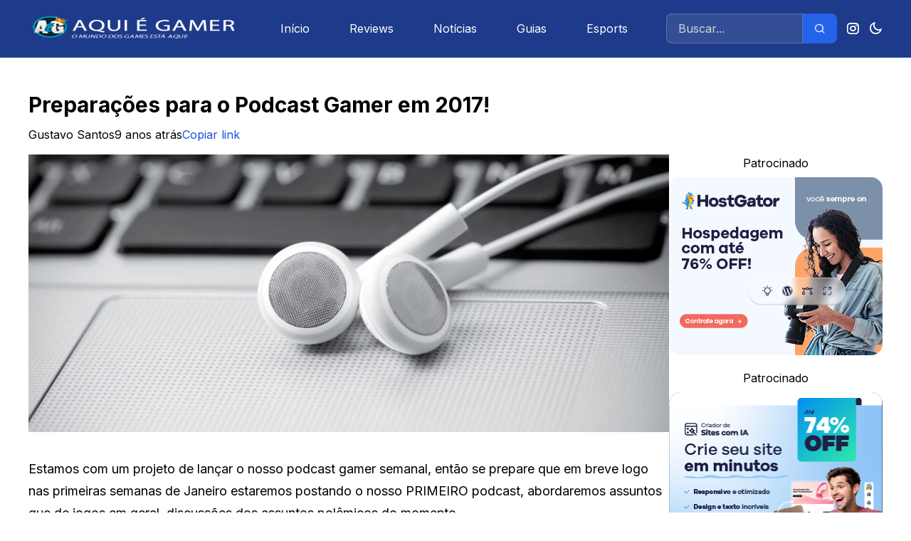

--- FILE ---
content_type: text/html; charset=UTF-8
request_url: https://aquiegamer.com.br/preparacoes-para-o-podcast-gamer-em-2017/
body_size: 34630
content:
<!DOCTYPE html>
<html lang="pt-BR" prefix="og: https://ogp.me/ns#">
<head><meta charset="UTF-8"><script>if(navigator.userAgent.match(/MSIE|Internet Explorer/i)||navigator.userAgent.match(/Trident\/7\..*?rv:11/i)){var href=document.location.href;if(!href.match(/[?&]nowprocket/)){if(href.indexOf("?")==-1){if(href.indexOf("#")==-1){document.location.href=href+"?nowprocket=1"}else{document.location.href=href.replace("#","?nowprocket=1#")}}else{if(href.indexOf("#")==-1){document.location.href=href+"&nowprocket=1"}else{document.location.href=href.replace("#","&nowprocket=1#")}}}}</script><script>(()=>{class RocketLazyLoadScripts{constructor(){this.v="1.2.6",this.triggerEvents=["keydown","mousedown","mousemove","touchmove","touchstart","touchend","wheel"],this.userEventHandler=this.t.bind(this),this.touchStartHandler=this.i.bind(this),this.touchMoveHandler=this.o.bind(this),this.touchEndHandler=this.h.bind(this),this.clickHandler=this.u.bind(this),this.interceptedClicks=[],this.interceptedClickListeners=[],this.l(this),window.addEventListener("pageshow",(t=>{this.persisted=t.persisted,this.everythingLoaded&&this.m()})),this.CSPIssue=sessionStorage.getItem("rocketCSPIssue"),document.addEventListener("securitypolicyviolation",(t=>{this.CSPIssue||"script-src-elem"!==t.violatedDirective||"data"!==t.blockedURI||(this.CSPIssue=!0,sessionStorage.setItem("rocketCSPIssue",!0))})),document.addEventListener("DOMContentLoaded",(()=>{this.k()})),this.delayedScripts={normal:[],async:[],defer:[]},this.trash=[],this.allJQueries=[]}p(t){document.hidden?t.t():(this.triggerEvents.forEach((e=>window.addEventListener(e,t.userEventHandler,{passive:!0}))),window.addEventListener("touchstart",t.touchStartHandler,{passive:!0}),window.addEventListener("mousedown",t.touchStartHandler),document.addEventListener("visibilitychange",t.userEventHandler))}_(){this.triggerEvents.forEach((t=>window.removeEventListener(t,this.userEventHandler,{passive:!0}))),document.removeEventListener("visibilitychange",this.userEventHandler)}i(t){"HTML"!==t.target.tagName&&(window.addEventListener("touchend",this.touchEndHandler),window.addEventListener("mouseup",this.touchEndHandler),window.addEventListener("touchmove",this.touchMoveHandler,{passive:!0}),window.addEventListener("mousemove",this.touchMoveHandler),t.target.addEventListener("click",this.clickHandler),this.L(t.target,!0),this.S(t.target,"onclick","rocket-onclick"),this.C())}o(t){window.removeEventListener("touchend",this.touchEndHandler),window.removeEventListener("mouseup",this.touchEndHandler),window.removeEventListener("touchmove",this.touchMoveHandler,{passive:!0}),window.removeEventListener("mousemove",this.touchMoveHandler),t.target.removeEventListener("click",this.clickHandler),this.L(t.target,!1),this.S(t.target,"rocket-onclick","onclick"),this.M()}h(){window.removeEventListener("touchend",this.touchEndHandler),window.removeEventListener("mouseup",this.touchEndHandler),window.removeEventListener("touchmove",this.touchMoveHandler,{passive:!0}),window.removeEventListener("mousemove",this.touchMoveHandler)}u(t){t.target.removeEventListener("click",this.clickHandler),this.L(t.target,!1),this.S(t.target,"rocket-onclick","onclick"),this.interceptedClicks.push(t),t.preventDefault(),t.stopPropagation(),t.stopImmediatePropagation(),this.M()}O(){window.removeEventListener("touchstart",this.touchStartHandler,{passive:!0}),window.removeEventListener("mousedown",this.touchStartHandler),this.interceptedClicks.forEach((t=>{t.target.dispatchEvent(new MouseEvent("click",{view:t.view,bubbles:!0,cancelable:!0}))}))}l(t){EventTarget.prototype.addEventListenerWPRocketBase=EventTarget.prototype.addEventListener,EventTarget.prototype.addEventListener=function(e,i,o){"click"!==e||t.windowLoaded||i===t.clickHandler||t.interceptedClickListeners.push({target:this,func:i,options:o}),(this||window).addEventListenerWPRocketBase(e,i,o)}}L(t,e){this.interceptedClickListeners.forEach((i=>{i.target===t&&(e?t.removeEventListener("click",i.func,i.options):t.addEventListener("click",i.func,i.options))})),t.parentNode!==document.documentElement&&this.L(t.parentNode,e)}D(){return new Promise((t=>{this.P?this.M=t:t()}))}C(){this.P=!0}M(){this.P=!1}S(t,e,i){t.hasAttribute&&t.hasAttribute(e)&&(event.target.setAttribute(i,event.target.getAttribute(e)),event.target.removeAttribute(e))}t(){this._(this),"loading"===document.readyState?document.addEventListener("DOMContentLoaded",this.R.bind(this)):this.R()}k(){let t=[];document.querySelectorAll("script[type=rocketlazyloadscript][data-rocket-src]").forEach((e=>{let i=e.getAttribute("data-rocket-src");if(i&&!i.startsWith("data:")){0===i.indexOf("//")&&(i=location.protocol+i);try{const o=new URL(i).origin;o!==location.origin&&t.push({src:o,crossOrigin:e.crossOrigin||"module"===e.getAttribute("data-rocket-type")})}catch(t){}}})),t=[...new Map(t.map((t=>[JSON.stringify(t),t]))).values()],this.T(t,"preconnect")}async R(){this.lastBreath=Date.now(),this.j(this),this.F(this),this.I(),this.W(),this.q(),await this.A(this.delayedScripts.normal),await this.A(this.delayedScripts.defer),await this.A(this.delayedScripts.async);try{await this.U(),await this.H(this),await this.J()}catch(t){console.error(t)}window.dispatchEvent(new Event("rocket-allScriptsLoaded")),this.everythingLoaded=!0,this.D().then((()=>{this.O()})),this.N()}W(){document.querySelectorAll("script[type=rocketlazyloadscript]").forEach((t=>{t.hasAttribute("data-rocket-src")?t.hasAttribute("async")&&!1!==t.async?this.delayedScripts.async.push(t):t.hasAttribute("defer")&&!1!==t.defer||"module"===t.getAttribute("data-rocket-type")?this.delayedScripts.defer.push(t):this.delayedScripts.normal.push(t):this.delayedScripts.normal.push(t)}))}async B(t){if(await this.G(),!0!==t.noModule||!("noModule"in HTMLScriptElement.prototype))return new Promise((e=>{let i;function o(){(i||t).setAttribute("data-rocket-status","executed"),e()}try{if(navigator.userAgent.indexOf("Firefox/")>0||""===navigator.vendor||this.CSPIssue)i=document.createElement("script"),[...t.attributes].forEach((t=>{let e=t.nodeName;"type"!==e&&("data-rocket-type"===e&&(e="type"),"data-rocket-src"===e&&(e="src"),i.setAttribute(e,t.nodeValue))})),t.text&&(i.text=t.text),i.hasAttribute("src")?(i.addEventListener("load",o),i.addEventListener("error",(function(){i.setAttribute("data-rocket-status","failed-network"),e()})),setTimeout((()=>{i.isConnected||e()}),1)):(i.text=t.text,o()),t.parentNode.replaceChild(i,t);else{const i=t.getAttribute("data-rocket-type"),s=t.getAttribute("data-rocket-src");i?(t.type=i,t.removeAttribute("data-rocket-type")):t.removeAttribute("type"),t.addEventListener("load",o),t.addEventListener("error",(i=>{this.CSPIssue&&i.target.src.startsWith("data:")?(console.log("WPRocket: data-uri blocked by CSP -> fallback"),t.removeAttribute("src"),this.B(t).then(e)):(t.setAttribute("data-rocket-status","failed-network"),e())})),s?(t.removeAttribute("data-rocket-src"),t.src=s):t.src="data:text/javascript;base64,"+window.btoa(unescape(encodeURIComponent(t.text)))}}catch(i){t.setAttribute("data-rocket-status","failed-transform"),e()}}));t.setAttribute("data-rocket-status","skipped")}async A(t){const e=t.shift();return e&&e.isConnected?(await this.B(e),this.A(t)):Promise.resolve()}q(){this.T([...this.delayedScripts.normal,...this.delayedScripts.defer,...this.delayedScripts.async],"preload")}T(t,e){var i=document.createDocumentFragment();t.forEach((t=>{const o=t.getAttribute&&t.getAttribute("data-rocket-src")||t.src;if(o&&!o.startsWith("data:")){const s=document.createElement("link");s.href=o,s.rel=e,"preconnect"!==e&&(s.as="script"),t.getAttribute&&"module"===t.getAttribute("data-rocket-type")&&(s.crossOrigin=!0),t.crossOrigin&&(s.crossOrigin=t.crossOrigin),t.integrity&&(s.integrity=t.integrity),i.appendChild(s),this.trash.push(s)}})),document.head.appendChild(i)}j(t){let e={};function i(i,o){return e[o].eventsToRewrite.indexOf(i)>=0&&!t.everythingLoaded?"rocket-"+i:i}function o(t,o){!function(t){e[t]||(e[t]={originalFunctions:{add:t.addEventListener,remove:t.removeEventListener},eventsToRewrite:[]},t.addEventListener=function(){arguments[0]=i(arguments[0],t),e[t].originalFunctions.add.apply(t,arguments)},t.removeEventListener=function(){arguments[0]=i(arguments[0],t),e[t].originalFunctions.remove.apply(t,arguments)})}(t),e[t].eventsToRewrite.push(o)}function s(e,i){let o=e[i];e[i]=null,Object.defineProperty(e,i,{get:()=>o||function(){},set(s){t.everythingLoaded?o=s:e["rocket"+i]=o=s}})}o(document,"DOMContentLoaded"),o(window,"DOMContentLoaded"),o(window,"load"),o(window,"pageshow"),o(document,"readystatechange"),s(document,"onreadystatechange"),s(window,"onload"),s(window,"onpageshow");try{Object.defineProperty(document,"readyState",{get:()=>t.rocketReadyState,set(e){t.rocketReadyState=e},configurable:!0}),document.readyState="loading"}catch(t){console.log("WPRocket DJE readyState conflict, bypassing")}}F(t){let e;function i(e){return t.everythingLoaded?e:e.split(" ").map((t=>"load"===t||0===t.indexOf("load.")?"rocket-jquery-load":t)).join(" ")}function o(o){function s(t){const e=o.fn[t];o.fn[t]=o.fn.init.prototype[t]=function(){return this[0]===window&&("string"==typeof arguments[0]||arguments[0]instanceof String?arguments[0]=i(arguments[0]):"object"==typeof arguments[0]&&Object.keys(arguments[0]).forEach((t=>{const e=arguments[0][t];delete arguments[0][t],arguments[0][i(t)]=e}))),e.apply(this,arguments),this}}o&&o.fn&&!t.allJQueries.includes(o)&&(o.fn.ready=o.fn.init.prototype.ready=function(e){return t.domReadyFired?e.bind(document)(o):document.addEventListener("rocket-DOMContentLoaded",(()=>e.bind(document)(o))),o([])},s("on"),s("one"),t.allJQueries.push(o)),e=o}o(window.jQuery),Object.defineProperty(window,"jQuery",{get:()=>e,set(t){o(t)}})}async H(t){const e=document.querySelector("script[data-webpack]");e&&(await async function(){return new Promise((t=>{e.addEventListener("load",t),e.addEventListener("error",t)}))}(),await t.K(),await t.H(t))}async U(){this.domReadyFired=!0;try{document.readyState="interactive"}catch(t){}await this.G(),document.dispatchEvent(new Event("rocket-readystatechange")),await this.G(),document.rocketonreadystatechange&&document.rocketonreadystatechange(),await this.G(),document.dispatchEvent(new Event("rocket-DOMContentLoaded")),await this.G(),window.dispatchEvent(new Event("rocket-DOMContentLoaded"))}async J(){try{document.readyState="complete"}catch(t){}await this.G(),document.dispatchEvent(new Event("rocket-readystatechange")),await this.G(),document.rocketonreadystatechange&&document.rocketonreadystatechange(),await this.G(),window.dispatchEvent(new Event("rocket-load")),await this.G(),window.rocketonload&&window.rocketonload(),await this.G(),this.allJQueries.forEach((t=>t(window).trigger("rocket-jquery-load"))),await this.G();const t=new Event("rocket-pageshow");t.persisted=this.persisted,window.dispatchEvent(t),await this.G(),window.rocketonpageshow&&window.rocketonpageshow({persisted:this.persisted}),this.windowLoaded=!0}m(){document.onreadystatechange&&document.onreadystatechange(),window.onload&&window.onload(),window.onpageshow&&window.onpageshow({persisted:this.persisted})}I(){const t=new Map;document.write=document.writeln=function(e){const i=document.currentScript;i||console.error("WPRocket unable to document.write this: "+e);const o=document.createRange(),s=i.parentElement;let n=t.get(i);void 0===n&&(n=i.nextSibling,t.set(i,n));const c=document.createDocumentFragment();o.setStart(c,0),c.appendChild(o.createContextualFragment(e)),s.insertBefore(c,n)}}async G(){Date.now()-this.lastBreath>45&&(await this.K(),this.lastBreath=Date.now())}async K(){return document.hidden?new Promise((t=>setTimeout(t))):new Promise((t=>requestAnimationFrame(t)))}N(){this.trash.forEach((t=>t.remove()))}static run(){const t=new RocketLazyLoadScripts;t.p(t)}}RocketLazyLoadScripts.run()})();</script>
    
    <meta http-equiv="X-UA-Compatible" content="IE=edge">
    <meta name="viewport" content="width=device-width, initial-scale=1.0">
    <title>Preparações Para O Podcast Gamer Em 2017! - Aqui é Gamer</title>

    <script type="rocketlazyloadscript" async data-rocket-src="https://pagead2.googlesyndication.com/pagead/js/adsbygoogle.js?client=ca-pub-6784137583217036" crossorigin="anonymous"></script>
    <!-- Google tag (gtag.js) consent mode dataLayer added by Site Kit -->
<script type="rocketlazyloadscript" data-rocket-type="text/javascript" id="google_gtagjs-js-consent-mode-data-layer">
/* <![CDATA[ */
window.dataLayer = window.dataLayer || [];function gtag(){dataLayer.push(arguments);}
gtag('consent', 'default', {"ad_personalization":"denied","ad_storage":"denied","ad_user_data":"denied","analytics_storage":"denied","functionality_storage":"denied","security_storage":"denied","personalization_storage":"denied","region":["AT","BE","BG","CH","CY","CZ","DE","DK","EE","ES","FI","FR","GB","GR","HR","HU","IE","IS","IT","LI","LT","LU","LV","MT","NL","NO","PL","PT","RO","SE","SI","SK"],"wait_for_update":500});
window._googlesitekitConsentCategoryMap = {"statistics":["analytics_storage"],"marketing":["ad_storage","ad_user_data","ad_personalization"],"functional":["functionality_storage","security_storage"],"preferences":["personalization_storage"]};
window._googlesitekitConsents = {"ad_personalization":"denied","ad_storage":"denied","ad_user_data":"denied","analytics_storage":"denied","functionality_storage":"denied","security_storage":"denied","personalization_storage":"denied","region":["AT","BE","BG","CH","CY","CZ","DE","DK","EE","ES","FI","FR","GB","GR","HR","HU","IE","IS","IT","LI","LT","LU","LV","MT","NL","NO","PL","PT","RO","SE","SI","SK"],"wait_for_update":500};
/* ]]> */
</script>
<!-- End Google tag (gtag.js) consent mode dataLayer added by Site Kit -->

<!-- Otimização para mecanismos de pesquisa pelo Rank Math - https://rankmath.com/ -->
<meta name="description" content="Estamos com um projeto de lançar o nosso podcast gamer semanal, então se prepare que em breve logo nas primeiras semanas de Janeiro estaremos postando o nosso"/>
<meta name="robots" content="follow, index, max-snippet:-1, max-video-preview:-1, max-image-preview:large"/>
<link rel="canonical" href="https://aquiegamer.com.br/preparacoes-para-o-podcast-gamer-em-2017/" />
<meta property="og:locale" content="pt_BR" />
<meta property="og:type" content="article" />
<meta property="og:title" content="Preparações Para O Podcast Gamer Em 2017! - Aqui é Gamer" />
<meta property="og:description" content="Estamos com um projeto de lançar o nosso podcast gamer semanal, então se prepare que em breve logo nas primeiras semanas de Janeiro estaremos postando o nosso" />
<meta property="og:url" content="https://aquiegamer.com.br/preparacoes-para-o-podcast-gamer-em-2017/" />
<meta property="og:site_name" content="Aqui é Gamer" />
<meta property="article:author" content="https://www.facebook.com/gutasanto" />
<meta property="article:tag" content="gamer" />
<meta property="article:tag" content="podcast" />
<meta property="article:section" content="Podcast" />
<meta property="og:updated_time" content="2017-01-01T02:22:28-02:00" />
<meta property="og:image" content="https://pub-58f43bfcdcdc4546851a978a4bcd5a7e.r2.dev/wp-content/uploads/2016/12/podcast-aquiegamer.jpg" />
<meta property="og:image:secure_url" content="https://pub-58f43bfcdcdc4546851a978a4bcd5a7e.r2.dev/wp-content/uploads/2016/12/podcast-aquiegamer.jpg" />
<meta property="og:image:width" content="1582" />
<meta property="og:image:height" content="686" />
<meta property="og:image:alt" content="Preparações para o Podcast Gamer em 2017!" />
<meta property="og:image:type" content="image/jpeg" />
<meta property="article:published_time" content="2016-12-22T13:33:24-02:00" />
<meta property="article:modified_time" content="2017-01-01T02:22:28-02:00" />
<meta name="twitter:card" content="summary_large_image" />
<meta name="twitter:title" content="Preparações Para O Podcast Gamer Em 2017! - Aqui é Gamer" />
<meta name="twitter:description" content="Estamos com um projeto de lançar o nosso podcast gamer semanal, então se prepare que em breve logo nas primeiras semanas de Janeiro estaremos postando o nosso" />
<meta name="twitter:image" content="https://pub-58f43bfcdcdc4546851a978a4bcd5a7e.r2.dev/wp-content/uploads/2016/12/podcast-aquiegamer.jpg" />
<meta name="twitter:label1" content="Escrito por" />
<meta name="twitter:data1" content="Gustavo Santos" />
<meta name="twitter:label2" content="Tempo para leitura" />
<meta name="twitter:data2" content="Menos de um minuto" />
<script type="application/ld+json" class="rank-math-schema">{"@context":"https://schema.org","@graph":[{"@type":"Organization","@id":"https://aquiegamer.com.br/#organization","name":"Gustavo Santos","logo":{"@type":"ImageObject","@id":"https://aquiegamer.com.br/#logo","url":"https://pub-58f43bfcdcdc4546851a978a4bcd5a7e.r2.dev/wp-content/uploads/2016/11/new-logo-1-aquiegamer-150x59.png","contentUrl":"https://pub-58f43bfcdcdc4546851a978a4bcd5a7e.r2.dev/wp-content/uploads/2016/11/new-logo-1-aquiegamer-150x59.png","caption":"Aqui \u00e9 Gamer","inLanguage":"pt-BR"}},{"@type":"WebSite","@id":"https://aquiegamer.com.br/#website","url":"https://aquiegamer.com.br","name":"Aqui \u00e9 Gamer","publisher":{"@id":"https://aquiegamer.com.br/#organization"},"inLanguage":"pt-BR"},{"@type":"ImageObject","@id":"https://pub-58f43bfcdcdc4546851a978a4bcd5a7e.r2.dev/wp-content/uploads/2016/12/podcast-aquiegamer.jpg","url":"https://pub-58f43bfcdcdc4546851a978a4bcd5a7e.r2.dev/wp-content/uploads/2016/12/podcast-aquiegamer.jpg","width":"1582","height":"686","inLanguage":"pt-BR"},{"@type":"WebPage","@id":"https://aquiegamer.com.br/preparacoes-para-o-podcast-gamer-em-2017/#webpage","url":"https://aquiegamer.com.br/preparacoes-para-o-podcast-gamer-em-2017/","name":"Prepara\u00e7\u00f5es Para O Podcast Gamer Em 2017! - Aqui \u00e9 Gamer","datePublished":"2016-12-22T13:33:24-02:00","dateModified":"2017-01-01T02:22:28-02:00","isPartOf":{"@id":"https://aquiegamer.com.br/#website"},"primaryImageOfPage":{"@id":"https://pub-58f43bfcdcdc4546851a978a4bcd5a7e.r2.dev/wp-content/uploads/2016/12/podcast-aquiegamer.jpg"},"inLanguage":"pt-BR"},{"@type":"Person","@id":"https://aquiegamer.com.br/preparacoes-para-o-podcast-gamer-em-2017/#author","name":"Gustavo Santos","image":{"@type":"ImageObject","@id":"https://secure.gravatar.com/avatar/c60170394263fc3aa9a4c32b2c1347f0b483b35554e463be67abf602e8544226?s=96&amp;d=mm&amp;r=g","url":"https://secure.gravatar.com/avatar/c60170394263fc3aa9a4c32b2c1347f0b483b35554e463be67abf602e8544226?s=96&amp;d=mm&amp;r=g","caption":"Gustavo Santos","inLanguage":"pt-BR"},"sameAs":["http://aquiegamer.com.br/author/gustavo","https://www.facebook.com/gutasanto","https://www.instagram.com/gustavo.snto/"],"worksFor":{"@id":"https://aquiegamer.com.br/#organization"}},{"@type":"BlogPosting","headline":"Prepara\u00e7\u00f5es Para O Podcast Gamer Em 2017! - Aqui \u00e9 Gamer","datePublished":"2016-12-22T13:33:24-02:00","dateModified":"2017-01-01T02:22:28-02:00","author":{"@id":"https://aquiegamer.com.br/preparacoes-para-o-podcast-gamer-em-2017/#author","name":"Gustavo Santos"},"publisher":{"@id":"https://aquiegamer.com.br/#organization"},"description":"Estamos com um projeto de lan\u00e7ar o nosso podcast gamer semanal, ent\u00e3o se prepare que em breve logo nas primeiras semanas de Janeiro estaremos postando o nosso","name":"Prepara\u00e7\u00f5es Para O Podcast Gamer Em 2017! - Aqui \u00e9 Gamer","@id":"https://aquiegamer.com.br/preparacoes-para-o-podcast-gamer-em-2017/#richSnippet","isPartOf":{"@id":"https://aquiegamer.com.br/preparacoes-para-o-podcast-gamer-em-2017/#webpage"},"image":{"@id":"https://pub-58f43bfcdcdc4546851a978a4bcd5a7e.r2.dev/wp-content/uploads/2016/12/podcast-aquiegamer.jpg"},"inLanguage":"pt-BR","mainEntityOfPage":{"@id":"https://aquiegamer.com.br/preparacoes-para-o-podcast-gamer-em-2017/#webpage"}}]}</script>
<!-- /Plugin de SEO Rank Math para WordPress -->

<link rel='dns-prefetch' href='//www.googletagmanager.com' />
<link rel='dns-prefetch' href='//stats.wp.com' />
<link rel='dns-prefetch' href='//assets.aquiegamer.com.br' />
<link rel='dns-prefetch' href='//pagead2.googlesyndication.com' />
<link href='https://assets.aquiegamer.com.br' rel='preconnect' />
<link rel="alternate" title="oEmbed (JSON)" type="application/json+oembed" href="https://aquiegamer.com.br/wp-json/oembed/1.0/embed?url=https%3A%2F%2Faquiegamer.com.br%2Fpreparacoes-para-o-podcast-gamer-em-2017%2F" />
<link rel="alternate" title="oEmbed (XML)" type="text/xml+oembed" href="https://aquiegamer.com.br/wp-json/oembed/1.0/embed?url=https%3A%2F%2Faquiegamer.com.br%2Fpreparacoes-para-o-podcast-gamer-em-2017%2F&#038;format=xml" />
<style id='wp-img-auto-sizes-contain-inline-css' type='text/css'>
img:is([sizes=auto i],[sizes^="auto," i]){contain-intrinsic-size:3000px 1500px}
/*# sourceURL=wp-img-auto-sizes-contain-inline-css */
</style>
<style id='wp-block-library-inline-css' type='text/css'>
:root{--wp-block-synced-color:#7a00df;--wp-block-synced-color--rgb:122,0,223;--wp-bound-block-color:var(--wp-block-synced-color);--wp-editor-canvas-background:#ddd;--wp-admin-theme-color:#007cba;--wp-admin-theme-color--rgb:0,124,186;--wp-admin-theme-color-darker-10:#006ba1;--wp-admin-theme-color-darker-10--rgb:0,107,160.5;--wp-admin-theme-color-darker-20:#005a87;--wp-admin-theme-color-darker-20--rgb:0,90,135;--wp-admin-border-width-focus:2px}@media (min-resolution:192dpi){:root{--wp-admin-border-width-focus:1.5px}}.wp-element-button{cursor:pointer}:root .has-very-light-gray-background-color{background-color:#eee}:root .has-very-dark-gray-background-color{background-color:#313131}:root .has-very-light-gray-color{color:#eee}:root .has-very-dark-gray-color{color:#313131}:root .has-vivid-green-cyan-to-vivid-cyan-blue-gradient-background{background:linear-gradient(135deg,#00d084,#0693e3)}:root .has-purple-crush-gradient-background{background:linear-gradient(135deg,#34e2e4,#4721fb 50%,#ab1dfe)}:root .has-hazy-dawn-gradient-background{background:linear-gradient(135deg,#faaca8,#dad0ec)}:root .has-subdued-olive-gradient-background{background:linear-gradient(135deg,#fafae1,#67a671)}:root .has-atomic-cream-gradient-background{background:linear-gradient(135deg,#fdd79a,#004a59)}:root .has-nightshade-gradient-background{background:linear-gradient(135deg,#330968,#31cdcf)}:root .has-midnight-gradient-background{background:linear-gradient(135deg,#020381,#2874fc)}:root{--wp--preset--font-size--normal:16px;--wp--preset--font-size--huge:42px}.has-regular-font-size{font-size:1em}.has-larger-font-size{font-size:2.625em}.has-normal-font-size{font-size:var(--wp--preset--font-size--normal)}.has-huge-font-size{font-size:var(--wp--preset--font-size--huge)}.has-text-align-center{text-align:center}.has-text-align-left{text-align:left}.has-text-align-right{text-align:right}.has-fit-text{white-space:nowrap!important}#end-resizable-editor-section{display:none}.aligncenter{clear:both}.items-justified-left{justify-content:flex-start}.items-justified-center{justify-content:center}.items-justified-right{justify-content:flex-end}.items-justified-space-between{justify-content:space-between}.screen-reader-text{border:0;clip-path:inset(50%);height:1px;margin:-1px;overflow:hidden;padding:0;position:absolute;width:1px;word-wrap:normal!important}.screen-reader-text:focus{background-color:#ddd;clip-path:none;color:#444;display:block;font-size:1em;height:auto;left:5px;line-height:normal;padding:15px 23px 14px;text-decoration:none;top:5px;width:auto;z-index:100000}html :where(.has-border-color){border-style:solid}html :where([style*=border-top-color]){border-top-style:solid}html :where([style*=border-right-color]){border-right-style:solid}html :where([style*=border-bottom-color]){border-bottom-style:solid}html :where([style*=border-left-color]){border-left-style:solid}html :where([style*=border-width]){border-style:solid}html :where([style*=border-top-width]){border-top-style:solid}html :where([style*=border-right-width]){border-right-style:solid}html :where([style*=border-bottom-width]){border-bottom-style:solid}html :where([style*=border-left-width]){border-left-style:solid}html :where(img[class*=wp-image-]){height:auto;max-width:100%}:where(figure){margin:0 0 1em}html :where(.is-position-sticky){--wp-admin--admin-bar--position-offset:var(--wp-admin--admin-bar--height,0px)}@media screen and (max-width:600px){html :where(.is-position-sticky){--wp-admin--admin-bar--position-offset:0px}}

/*# sourceURL=wp-block-library-inline-css */
</style><style id='global-styles-inline-css' type='text/css'>
:root{--wp--preset--aspect-ratio--square: 1;--wp--preset--aspect-ratio--4-3: 4/3;--wp--preset--aspect-ratio--3-4: 3/4;--wp--preset--aspect-ratio--3-2: 3/2;--wp--preset--aspect-ratio--2-3: 2/3;--wp--preset--aspect-ratio--16-9: 16/9;--wp--preset--aspect-ratio--9-16: 9/16;--wp--preset--color--black: #000000;--wp--preset--color--cyan-bluish-gray: #abb8c3;--wp--preset--color--white: #ffffff;--wp--preset--color--pale-pink: #f78da7;--wp--preset--color--vivid-red: #cf2e2e;--wp--preset--color--luminous-vivid-orange: #ff6900;--wp--preset--color--luminous-vivid-amber: #fcb900;--wp--preset--color--light-green-cyan: #7bdcb5;--wp--preset--color--vivid-green-cyan: #00d084;--wp--preset--color--pale-cyan-blue: #8ed1fc;--wp--preset--color--vivid-cyan-blue: #0693e3;--wp--preset--color--vivid-purple: #9b51e0;--wp--preset--gradient--vivid-cyan-blue-to-vivid-purple: linear-gradient(135deg,rgb(6,147,227) 0%,rgb(155,81,224) 100%);--wp--preset--gradient--light-green-cyan-to-vivid-green-cyan: linear-gradient(135deg,rgb(122,220,180) 0%,rgb(0,208,130) 100%);--wp--preset--gradient--luminous-vivid-amber-to-luminous-vivid-orange: linear-gradient(135deg,rgb(252,185,0) 0%,rgb(255,105,0) 100%);--wp--preset--gradient--luminous-vivid-orange-to-vivid-red: linear-gradient(135deg,rgb(255,105,0) 0%,rgb(207,46,46) 100%);--wp--preset--gradient--very-light-gray-to-cyan-bluish-gray: linear-gradient(135deg,rgb(238,238,238) 0%,rgb(169,184,195) 100%);--wp--preset--gradient--cool-to-warm-spectrum: linear-gradient(135deg,rgb(74,234,220) 0%,rgb(151,120,209) 20%,rgb(207,42,186) 40%,rgb(238,44,130) 60%,rgb(251,105,98) 80%,rgb(254,248,76) 100%);--wp--preset--gradient--blush-light-purple: linear-gradient(135deg,rgb(255,206,236) 0%,rgb(152,150,240) 100%);--wp--preset--gradient--blush-bordeaux: linear-gradient(135deg,rgb(254,205,165) 0%,rgb(254,45,45) 50%,rgb(107,0,62) 100%);--wp--preset--gradient--luminous-dusk: linear-gradient(135deg,rgb(255,203,112) 0%,rgb(199,81,192) 50%,rgb(65,88,208) 100%);--wp--preset--gradient--pale-ocean: linear-gradient(135deg,rgb(255,245,203) 0%,rgb(182,227,212) 50%,rgb(51,167,181) 100%);--wp--preset--gradient--electric-grass: linear-gradient(135deg,rgb(202,248,128) 0%,rgb(113,206,126) 100%);--wp--preset--gradient--midnight: linear-gradient(135deg,rgb(2,3,129) 0%,rgb(40,116,252) 100%);--wp--preset--font-size--small: 13px;--wp--preset--font-size--medium: 20px;--wp--preset--font-size--large: 36px;--wp--preset--font-size--x-large: 42px;--wp--preset--spacing--20: 0.44rem;--wp--preset--spacing--30: 0.67rem;--wp--preset--spacing--40: 1rem;--wp--preset--spacing--50: 1.5rem;--wp--preset--spacing--60: 2.25rem;--wp--preset--spacing--70: 3.38rem;--wp--preset--spacing--80: 5.06rem;--wp--preset--shadow--natural: 6px 6px 9px rgba(0, 0, 0, 0.2);--wp--preset--shadow--deep: 12px 12px 50px rgba(0, 0, 0, 0.4);--wp--preset--shadow--sharp: 6px 6px 0px rgba(0, 0, 0, 0.2);--wp--preset--shadow--outlined: 6px 6px 0px -3px rgb(255, 255, 255), 6px 6px rgb(0, 0, 0);--wp--preset--shadow--crisp: 6px 6px 0px rgb(0, 0, 0);}:where(.is-layout-flex){gap: 0.5em;}:where(.is-layout-grid){gap: 0.5em;}body .is-layout-flex{display: flex;}.is-layout-flex{flex-wrap: wrap;align-items: center;}.is-layout-flex > :is(*, div){margin: 0;}body .is-layout-grid{display: grid;}.is-layout-grid > :is(*, div){margin: 0;}:where(.wp-block-columns.is-layout-flex){gap: 2em;}:where(.wp-block-columns.is-layout-grid){gap: 2em;}:where(.wp-block-post-template.is-layout-flex){gap: 1.25em;}:where(.wp-block-post-template.is-layout-grid){gap: 1.25em;}.has-black-color{color: var(--wp--preset--color--black) !important;}.has-cyan-bluish-gray-color{color: var(--wp--preset--color--cyan-bluish-gray) !important;}.has-white-color{color: var(--wp--preset--color--white) !important;}.has-pale-pink-color{color: var(--wp--preset--color--pale-pink) !important;}.has-vivid-red-color{color: var(--wp--preset--color--vivid-red) !important;}.has-luminous-vivid-orange-color{color: var(--wp--preset--color--luminous-vivid-orange) !important;}.has-luminous-vivid-amber-color{color: var(--wp--preset--color--luminous-vivid-amber) !important;}.has-light-green-cyan-color{color: var(--wp--preset--color--light-green-cyan) !important;}.has-vivid-green-cyan-color{color: var(--wp--preset--color--vivid-green-cyan) !important;}.has-pale-cyan-blue-color{color: var(--wp--preset--color--pale-cyan-blue) !important;}.has-vivid-cyan-blue-color{color: var(--wp--preset--color--vivid-cyan-blue) !important;}.has-vivid-purple-color{color: var(--wp--preset--color--vivid-purple) !important;}.has-black-background-color{background-color: var(--wp--preset--color--black) !important;}.has-cyan-bluish-gray-background-color{background-color: var(--wp--preset--color--cyan-bluish-gray) !important;}.has-white-background-color{background-color: var(--wp--preset--color--white) !important;}.has-pale-pink-background-color{background-color: var(--wp--preset--color--pale-pink) !important;}.has-vivid-red-background-color{background-color: var(--wp--preset--color--vivid-red) !important;}.has-luminous-vivid-orange-background-color{background-color: var(--wp--preset--color--luminous-vivid-orange) !important;}.has-luminous-vivid-amber-background-color{background-color: var(--wp--preset--color--luminous-vivid-amber) !important;}.has-light-green-cyan-background-color{background-color: var(--wp--preset--color--light-green-cyan) !important;}.has-vivid-green-cyan-background-color{background-color: var(--wp--preset--color--vivid-green-cyan) !important;}.has-pale-cyan-blue-background-color{background-color: var(--wp--preset--color--pale-cyan-blue) !important;}.has-vivid-cyan-blue-background-color{background-color: var(--wp--preset--color--vivid-cyan-blue) !important;}.has-vivid-purple-background-color{background-color: var(--wp--preset--color--vivid-purple) !important;}.has-black-border-color{border-color: var(--wp--preset--color--black) !important;}.has-cyan-bluish-gray-border-color{border-color: var(--wp--preset--color--cyan-bluish-gray) !important;}.has-white-border-color{border-color: var(--wp--preset--color--white) !important;}.has-pale-pink-border-color{border-color: var(--wp--preset--color--pale-pink) !important;}.has-vivid-red-border-color{border-color: var(--wp--preset--color--vivid-red) !important;}.has-luminous-vivid-orange-border-color{border-color: var(--wp--preset--color--luminous-vivid-orange) !important;}.has-luminous-vivid-amber-border-color{border-color: var(--wp--preset--color--luminous-vivid-amber) !important;}.has-light-green-cyan-border-color{border-color: var(--wp--preset--color--light-green-cyan) !important;}.has-vivid-green-cyan-border-color{border-color: var(--wp--preset--color--vivid-green-cyan) !important;}.has-pale-cyan-blue-border-color{border-color: var(--wp--preset--color--pale-cyan-blue) !important;}.has-vivid-cyan-blue-border-color{border-color: var(--wp--preset--color--vivid-cyan-blue) !important;}.has-vivid-purple-border-color{border-color: var(--wp--preset--color--vivid-purple) !important;}.has-vivid-cyan-blue-to-vivid-purple-gradient-background{background: var(--wp--preset--gradient--vivid-cyan-blue-to-vivid-purple) !important;}.has-light-green-cyan-to-vivid-green-cyan-gradient-background{background: var(--wp--preset--gradient--light-green-cyan-to-vivid-green-cyan) !important;}.has-luminous-vivid-amber-to-luminous-vivid-orange-gradient-background{background: var(--wp--preset--gradient--luminous-vivid-amber-to-luminous-vivid-orange) !important;}.has-luminous-vivid-orange-to-vivid-red-gradient-background{background: var(--wp--preset--gradient--luminous-vivid-orange-to-vivid-red) !important;}.has-very-light-gray-to-cyan-bluish-gray-gradient-background{background: var(--wp--preset--gradient--very-light-gray-to-cyan-bluish-gray) !important;}.has-cool-to-warm-spectrum-gradient-background{background: var(--wp--preset--gradient--cool-to-warm-spectrum) !important;}.has-blush-light-purple-gradient-background{background: var(--wp--preset--gradient--blush-light-purple) !important;}.has-blush-bordeaux-gradient-background{background: var(--wp--preset--gradient--blush-bordeaux) !important;}.has-luminous-dusk-gradient-background{background: var(--wp--preset--gradient--luminous-dusk) !important;}.has-pale-ocean-gradient-background{background: var(--wp--preset--gradient--pale-ocean) !important;}.has-electric-grass-gradient-background{background: var(--wp--preset--gradient--electric-grass) !important;}.has-midnight-gradient-background{background: var(--wp--preset--gradient--midnight) !important;}.has-small-font-size{font-size: var(--wp--preset--font-size--small) !important;}.has-medium-font-size{font-size: var(--wp--preset--font-size--medium) !important;}.has-large-font-size{font-size: var(--wp--preset--font-size--large) !important;}.has-x-large-font-size{font-size: var(--wp--preset--font-size--x-large) !important;}
/*# sourceURL=global-styles-inline-css */
</style>

<style id='classic-theme-styles-inline-css' type='text/css'>
/*! This file is auto-generated */
.wp-block-button__link{color:#fff;background-color:#32373c;border-radius:9999px;box-shadow:none;text-decoration:none;padding:calc(.667em + 2px) calc(1.333em + 2px);font-size:1.125em}.wp-block-file__button{background:#32373c;color:#fff;text-decoration:none}
/*# sourceURL=/wp-includes/css/classic-themes.min.css */
</style>
<link rel='stylesheet' id='latest-app-css-css' href='https://aquiegamer.com.br/wp-content/plugins/plugin-latest-game/build/assets/index-t5qC43lV.css?ver=6.9' type='text/css' media='all' />
<link rel='stylesheet' id='main-style-css' href='https://aquiegamer.com.br/wp-content/themes/theme-aquiegamer/src/css/style.css?ver=6.9' type='text/css' media='all' />
<link rel='stylesheet' id='remixicon-fonts-css' href='https://aquiegamer.com.br/wp-content/themes/theme-aquiegamer/src/css/fonts/remixicon.css?ver=6.9' type='text/css' media='all' />
<link rel='stylesheet' id='swiper-style-css' href='https://aquiegamer.com.br/wp-content/themes/theme-aquiegamer/src/css/swiper-bundle.min.css?ver=6.9' type='text/css' media='all' />
<script type="text/javascript" id="cookie-law-info-js-extra">
/* <![CDATA[ */
var _ckyConfig = {"_ipData":[],"_assetsURL":"https://aquiegamer.com.br/wp-content/plugins/cookie-law-info/lite/frontend/images/","_publicURL":"https://aquiegamer.com.br","_expiry":"365","_categories":[{"name":"Necess\u00e1rio","slug":"necessary","isNecessary":true,"ccpaDoNotSell":true,"cookies":[],"active":true,"defaultConsent":{"gdpr":true,"ccpa":true}},{"name":"Funcional","slug":"functional","isNecessary":false,"ccpaDoNotSell":true,"cookies":[],"active":true,"defaultConsent":{"gdpr":false,"ccpa":false}},{"name":"Anal\u00edticos","slug":"analytics","isNecessary":false,"ccpaDoNotSell":true,"cookies":[],"active":true,"defaultConsent":{"gdpr":true,"ccpa":false}},{"name":"Desempenho","slug":"performance","isNecessary":false,"ccpaDoNotSell":true,"cookies":[],"active":true,"defaultConsent":{"gdpr":true,"ccpa":false}},{"name":"An\u00fancio","slug":"advertisement","isNecessary":false,"ccpaDoNotSell":true,"cookies":[],"active":true,"defaultConsent":{"gdpr":true,"ccpa":false}}],"_activeLaw":"gdpr","_rootDomain":"","_block":"1","_showBanner":"1","_bannerConfig":{"settings":{"type":"box","preferenceCenterType":"popup","position":"bottom-left","applicableLaw":"gdpr"},"behaviours":{"reloadBannerOnAccept":false,"loadAnalyticsByDefault":false,"animations":{"onLoad":"animate","onHide":"sticky"}},"config":{"revisitConsent":{"status":true,"tag":"revisit-consent","position":"bottom-left","meta":{"url":"#"},"styles":{"background-color":"#0D7490"},"elements":{"title":{"type":"text","tag":"revisit-consent-title","status":true,"styles":{"color":"#0056a7"}}}},"preferenceCenter":{"toggle":{"status":true,"tag":"detail-category-toggle","type":"toggle","states":{"active":{"styles":{"background-color":"#1863DC"}},"inactive":{"styles":{"background-color":"#D0D5D2"}}}}},"categoryPreview":{"status":false,"toggle":{"status":true,"tag":"detail-category-preview-toggle","type":"toggle","states":{"active":{"styles":{"background-color":"#1863DC"}},"inactive":{"styles":{"background-color":"#D0D5D2"}}}}},"videoPlaceholder":{"status":true,"styles":{"background-color":"#000000","border-color":"#000000","color":"#ffffff"}},"readMore":{"status":false,"tag":"readmore-button","type":"link","meta":{"noFollow":true,"newTab":true},"styles":{"color":"#0D7490","background-color":"transparent","border-color":"transparent"}},"showMore":{"status":true,"tag":"show-desc-button","type":"button","styles":{"color":"#1863DC"}},"showLess":{"status":true,"tag":"hide-desc-button","type":"button","styles":{"color":"#1863DC"}},"alwaysActive":{"status":true,"tag":"always-active","styles":{"color":"#008000"}},"manualLinks":{"status":true,"tag":"manual-links","type":"link","styles":{"color":"#1863DC"}},"auditTable":{"status":true},"optOption":{"status":true,"toggle":{"status":true,"tag":"optout-option-toggle","type":"toggle","states":{"active":{"styles":{"background-color":"#1863dc"}},"inactive":{"styles":{"background-color":"#FFFFFF"}}}}}}},"_version":"3.3.9.1","_logConsent":"1","_tags":[{"tag":"accept-button","styles":{"color":"#FFFFFF","background-color":"#0D7490","border-color":"#0D7490"}},{"tag":"reject-button","styles":{"color":"#0D7490","background-color":"transparent","border-color":"#0D7490"}},{"tag":"settings-button","styles":{"color":"#0D7490","background-color":"transparent","border-color":"#0D7490"}},{"tag":"readmore-button","styles":{"color":"#0D7490","background-color":"transparent","border-color":"transparent"}},{"tag":"donotsell-button","styles":{"color":"#1863DC","background-color":"transparent","border-color":"transparent"}},{"tag":"show-desc-button","styles":{"color":"#1863DC"}},{"tag":"hide-desc-button","styles":{"color":"#1863DC"}},{"tag":"cky-always-active","styles":[]},{"tag":"cky-link","styles":[]},{"tag":"accept-button","styles":{"color":"#FFFFFF","background-color":"#0D7490","border-color":"#0D7490"}},{"tag":"revisit-consent","styles":{"background-color":"#0D7490"}}],"_shortCodes":[{"key":"cky_readmore","content":"\u003Ca href=\"#\" class=\"cky-policy\" aria-label=\"Pol\u00edtica de Cookies\" target=\"_blank\" rel=\"noopener\" data-cky-tag=\"readmore-button\"\u003EPol\u00edtica de Cookies\u003C/a\u003E","tag":"readmore-button","status":false,"attributes":{"rel":"nofollow","target":"_blank"}},{"key":"cky_show_desc","content":"\u003Cbutton class=\"cky-show-desc-btn\" data-cky-tag=\"show-desc-button\" aria-label=\"Mostrar mais\"\u003EMostrar mais\u003C/button\u003E","tag":"show-desc-button","status":true,"attributes":[]},{"key":"cky_hide_desc","content":"\u003Cbutton class=\"cky-show-desc-btn\" data-cky-tag=\"hide-desc-button\" aria-label=\"Mostrar menos\"\u003EMostrar menos\u003C/button\u003E","tag":"hide-desc-button","status":true,"attributes":[]},{"key":"cky_optout_show_desc","content":"[cky_optout_show_desc]","tag":"optout-show-desc-button","status":true,"attributes":[]},{"key":"cky_optout_hide_desc","content":"[cky_optout_hide_desc]","tag":"optout-hide-desc-button","status":true,"attributes":[]},{"key":"cky_category_toggle_label","content":"[cky_{{status}}_category_label] [cky_preference_{{category_slug}}_title]","tag":"","status":true,"attributes":[]},{"key":"cky_enable_category_label","content":"Habilitar","tag":"","status":true,"attributes":[]},{"key":"cky_disable_category_label","content":"Desabilitar","tag":"","status":true,"attributes":[]},{"key":"cky_video_placeholder","content":"\u003Cdiv class=\"video-placeholder-normal\" data-cky-tag=\"video-placeholder\" id=\"[UNIQUEID]\"\u003E\u003Cp class=\"video-placeholder-text-normal\" data-cky-tag=\"placeholder-title\"\u003EPor favor, aceite o consentimento do cookie\u003C/p\u003E\u003C/div\u003E","tag":"","status":true,"attributes":[]},{"key":"cky_enable_optout_label","content":"Habilitar","tag":"","status":true,"attributes":[]},{"key":"cky_disable_optout_label","content":"Desabilitar","tag":"","status":true,"attributes":[]},{"key":"cky_optout_toggle_label","content":"[cky_{{status}}_optout_label] [cky_optout_option_title]","tag":"","status":true,"attributes":[]},{"key":"cky_optout_option_title","content":"N\u00e3o venda ou compartilhe minhas informa\u00e7\u00f5es pessoais","tag":"","status":true,"attributes":[]},{"key":"cky_optout_close_label","content":"Fechar","tag":"","status":true,"attributes":[]},{"key":"cky_preference_close_label","content":"Fechar","tag":"","status":true,"attributes":[]}],"_rtl":"","_language":"pt-br","_providersToBlock":[]};
var _ckyStyles = {"css":".cky-overlay{background: #000000; opacity: 0.4; position: fixed; top: 0; left: 0; width: 100%; height: 100%; z-index: 99999999;}.cky-hide{display: none;}.cky-btn-revisit-wrapper{display: flex; align-items: center; justify-content: center; background: #0056a7; width: 45px; height: 45px; border-radius: 50%; position: fixed; z-index: 999999; cursor: pointer;}.cky-revisit-bottom-left{bottom: 15px; left: 15px;}.cky-revisit-bottom-right{bottom: 15px; right: 15px;}.cky-btn-revisit-wrapper .cky-btn-revisit{display: flex; align-items: center; justify-content: center; background: none; border: none; cursor: pointer; position: relative; margin: 0; padding: 0;}.cky-btn-revisit-wrapper .cky-btn-revisit img{max-width: fit-content; margin: 0; height: 30px; width: 30px;}.cky-revisit-bottom-left:hover::before{content: attr(data-tooltip); position: absolute; background: #4e4b66; color: #ffffff; left: calc(100% + 7px); font-size: 12px; line-height: 16px; width: max-content; padding: 4px 8px; border-radius: 4px;}.cky-revisit-bottom-left:hover::after{position: absolute; content: \"\"; border: 5px solid transparent; left: calc(100% + 2px); border-left-width: 0; border-right-color: #4e4b66;}.cky-revisit-bottom-right:hover::before{content: attr(data-tooltip); position: absolute; background: #4e4b66; color: #ffffff; right: calc(100% + 7px); font-size: 12px; line-height: 16px; width: max-content; padding: 4px 8px; border-radius: 4px;}.cky-revisit-bottom-right:hover::after{position: absolute; content: \"\"; border: 5px solid transparent; right: calc(100% + 2px); border-right-width: 0; border-left-color: #4e4b66;}.cky-revisit-hide{display: none;}.cky-consent-container{position: fixed; width: 440px; box-sizing: border-box; z-index: 9999999; border-radius: 6px;}.cky-consent-container .cky-consent-bar{background: #ffffff; border: 1px solid; padding: 20px 26px; box-shadow: 0 -1px 10px 0 #acabab4d; border-radius: 6px;}.cky-box-bottom-left{bottom: 40px; left: 40px;}.cky-box-bottom-right{bottom: 40px; right: 40px;}.cky-box-top-left{top: 40px; left: 40px;}.cky-box-top-right{top: 40px; right: 40px;}.cky-custom-brand-logo-wrapper .cky-custom-brand-logo{width: 100px; height: auto; margin: 0 0 12px 0;}.cky-notice .cky-title{color: #212121; font-weight: 700; font-size: 18px; line-height: 24px; margin: 0 0 12px 0;}.cky-notice-des *,.cky-preference-content-wrapper *,.cky-accordion-header-des *,.cky-gpc-wrapper .cky-gpc-desc *{font-size: 14px;}.cky-notice-des{color: #212121; font-size: 14px; line-height: 24px; font-weight: 400;}.cky-notice-des img{height: 25px; width: 25px;}.cky-consent-bar .cky-notice-des p,.cky-gpc-wrapper .cky-gpc-desc p,.cky-preference-body-wrapper .cky-preference-content-wrapper p,.cky-accordion-header-wrapper .cky-accordion-header-des p,.cky-cookie-des-table li div:last-child p{color: inherit; margin-top: 0; overflow-wrap: break-word;}.cky-notice-des P:last-child,.cky-preference-content-wrapper p:last-child,.cky-cookie-des-table li div:last-child p:last-child,.cky-gpc-wrapper .cky-gpc-desc p:last-child{margin-bottom: 0;}.cky-notice-des a.cky-policy,.cky-notice-des button.cky-policy{font-size: 14px; color: #1863dc; white-space: nowrap; cursor: pointer; background: transparent; border: 1px solid; text-decoration: underline;}.cky-notice-des button.cky-policy{padding: 0;}.cky-notice-des a.cky-policy:focus-visible,.cky-notice-des button.cky-policy:focus-visible,.cky-preference-content-wrapper .cky-show-desc-btn:focus-visible,.cky-accordion-header .cky-accordion-btn:focus-visible,.cky-preference-header .cky-btn-close:focus-visible,.cky-switch input[type=\"checkbox\"]:focus-visible,.cky-footer-wrapper a:focus-visible,.cky-btn:focus-visible{outline: 2px solid #1863dc; outline-offset: 2px;}.cky-btn:focus:not(:focus-visible),.cky-accordion-header .cky-accordion-btn:focus:not(:focus-visible),.cky-preference-content-wrapper .cky-show-desc-btn:focus:not(:focus-visible),.cky-btn-revisit-wrapper .cky-btn-revisit:focus:not(:focus-visible),.cky-preference-header .cky-btn-close:focus:not(:focus-visible),.cky-consent-bar .cky-banner-btn-close:focus:not(:focus-visible){outline: 0;}button.cky-show-desc-btn:not(:hover):not(:active){color: #1863dc; background: transparent;}button.cky-accordion-btn:not(:hover):not(:active),button.cky-banner-btn-close:not(:hover):not(:active),button.cky-btn-revisit:not(:hover):not(:active),button.cky-btn-close:not(:hover):not(:active){background: transparent;}.cky-consent-bar button:hover,.cky-modal.cky-modal-open button:hover,.cky-consent-bar button:focus,.cky-modal.cky-modal-open button:focus{text-decoration: none;}.cky-notice-btn-wrapper{display: flex; justify-content: flex-start; align-items: center; flex-wrap: wrap; margin-top: 16px;}.cky-notice-btn-wrapper .cky-btn{text-shadow: none; box-shadow: none;}.cky-btn{flex: auto; max-width: 100%; font-size: 14px; font-family: inherit; line-height: 24px; padding: 8px; font-weight: 500; margin: 0 8px 0 0; border-radius: 2px; cursor: pointer; text-align: center; text-transform: none; min-height: 0;}.cky-btn:hover{opacity: 0.8;}.cky-btn-customize{color: #1863dc; background: transparent; border: 2px solid #1863dc;}.cky-btn-reject{color: #1863dc; background: transparent; border: 2px solid #1863dc;}.cky-btn-accept{background: #1863dc; color: #ffffff; border: 2px solid #1863dc;}.cky-btn:last-child{margin-right: 0;}@media (max-width: 576px){.cky-box-bottom-left{bottom: 0; left: 0;}.cky-box-bottom-right{bottom: 0; right: 0;}.cky-box-top-left{top: 0; left: 0;}.cky-box-top-right{top: 0; right: 0;}}@media (max-width: 440px){.cky-box-bottom-left, .cky-box-bottom-right, .cky-box-top-left, .cky-box-top-right{width: 100%; max-width: 100%;}.cky-consent-container .cky-consent-bar{padding: 20px 0;}.cky-custom-brand-logo-wrapper, .cky-notice .cky-title, .cky-notice-des, .cky-notice-btn-wrapper{padding: 0 24px;}.cky-notice-des{max-height: 40vh; overflow-y: scroll;}.cky-notice-btn-wrapper{flex-direction: column; margin-top: 0;}.cky-btn{width: 100%; margin: 10px 0 0 0;}.cky-notice-btn-wrapper .cky-btn-customize{order: 2;}.cky-notice-btn-wrapper .cky-btn-reject{order: 3;}.cky-notice-btn-wrapper .cky-btn-accept{order: 1; margin-top: 16px;}}@media (max-width: 352px){.cky-notice .cky-title{font-size: 16px;}.cky-notice-des *{font-size: 12px;}.cky-notice-des, .cky-btn{font-size: 12px;}}.cky-modal.cky-modal-open{display: flex; visibility: visible; -webkit-transform: translate(-50%, -50%); -moz-transform: translate(-50%, -50%); -ms-transform: translate(-50%, -50%); -o-transform: translate(-50%, -50%); transform: translate(-50%, -50%); top: 50%; left: 50%; transition: all 1s ease;}.cky-modal{box-shadow: 0 32px 68px rgba(0, 0, 0, 0.3); margin: 0 auto; position: fixed; max-width: 100%; background: #ffffff; top: 50%; box-sizing: border-box; border-radius: 6px; z-index: 999999999; color: #212121; -webkit-transform: translate(-50%, 100%); -moz-transform: translate(-50%, 100%); -ms-transform: translate(-50%, 100%); -o-transform: translate(-50%, 100%); transform: translate(-50%, 100%); visibility: hidden; transition: all 0s ease;}.cky-preference-center{max-height: 79vh; overflow: hidden; width: 845px; overflow: hidden; flex: 1 1 0; display: flex; flex-direction: column; border-radius: 6px;}.cky-preference-header{display: flex; align-items: center; justify-content: space-between; padding: 22px 24px; border-bottom: 1px solid;}.cky-preference-header .cky-preference-title{font-size: 18px; font-weight: 700; line-height: 24px;}.cky-preference-header .cky-btn-close{margin: 0; cursor: pointer; vertical-align: middle; padding: 0; background: none; border: none; width: auto; height: auto; min-height: 0; line-height: 0; text-shadow: none; box-shadow: none;}.cky-preference-header .cky-btn-close img{margin: 0; height: 10px; width: 10px;}.cky-preference-body-wrapper{padding: 0 24px; flex: 1; overflow: auto; box-sizing: border-box;}.cky-preference-content-wrapper,.cky-gpc-wrapper .cky-gpc-desc{font-size: 14px; line-height: 24px; font-weight: 400; padding: 12px 0;}.cky-preference-content-wrapper{border-bottom: 1px solid;}.cky-preference-content-wrapper img{height: 25px; width: 25px;}.cky-preference-content-wrapper .cky-show-desc-btn{font-size: 14px; font-family: inherit; color: #1863dc; text-decoration: none; line-height: 24px; padding: 0; margin: 0; white-space: nowrap; cursor: pointer; background: transparent; border-color: transparent; text-transform: none; min-height: 0; text-shadow: none; box-shadow: none;}.cky-accordion-wrapper{margin-bottom: 10px;}.cky-accordion{border-bottom: 1px solid;}.cky-accordion:last-child{border-bottom: none;}.cky-accordion .cky-accordion-item{display: flex; margin-top: 10px;}.cky-accordion .cky-accordion-body{display: none;}.cky-accordion.cky-accordion-active .cky-accordion-body{display: block; padding: 0 22px; margin-bottom: 16px;}.cky-accordion-header-wrapper{cursor: pointer; width: 100%;}.cky-accordion-item .cky-accordion-header{display: flex; justify-content: space-between; align-items: center;}.cky-accordion-header .cky-accordion-btn{font-size: 16px; font-family: inherit; color: #212121; line-height: 24px; background: none; border: none; font-weight: 700; padding: 0; margin: 0; cursor: pointer; text-transform: none; min-height: 0; text-shadow: none; box-shadow: none;}.cky-accordion-header .cky-always-active{color: #008000; font-weight: 600; line-height: 24px; font-size: 14px;}.cky-accordion-header-des{font-size: 14px; line-height: 24px; margin: 10px 0 16px 0;}.cky-accordion-chevron{margin-right: 22px; position: relative; cursor: pointer;}.cky-accordion-chevron-hide{display: none;}.cky-accordion .cky-accordion-chevron i::before{content: \"\"; position: absolute; border-right: 1.4px solid; border-bottom: 1.4px solid; border-color: inherit; height: 6px; width: 6px; -webkit-transform: rotate(-45deg); -moz-transform: rotate(-45deg); -ms-transform: rotate(-45deg); -o-transform: rotate(-45deg); transform: rotate(-45deg); transition: all 0.2s ease-in-out; top: 8px;}.cky-accordion.cky-accordion-active .cky-accordion-chevron i::before{-webkit-transform: rotate(45deg); -moz-transform: rotate(45deg); -ms-transform: rotate(45deg); -o-transform: rotate(45deg); transform: rotate(45deg);}.cky-audit-table{background: #f4f4f4; border-radius: 6px;}.cky-audit-table .cky-empty-cookies-text{color: inherit; font-size: 12px; line-height: 24px; margin: 0; padding: 10px;}.cky-audit-table .cky-cookie-des-table{font-size: 12px; line-height: 24px; font-weight: normal; padding: 15px 10px; border-bottom: 1px solid; border-bottom-color: inherit; margin: 0;}.cky-audit-table .cky-cookie-des-table:last-child{border-bottom: none;}.cky-audit-table .cky-cookie-des-table li{list-style-type: none; display: flex; padding: 3px 0;}.cky-audit-table .cky-cookie-des-table li:first-child{padding-top: 0;}.cky-cookie-des-table li div:first-child{width: 100px; font-weight: 600; word-break: break-word; word-wrap: break-word;}.cky-cookie-des-table li div:last-child{flex: 1; word-break: break-word; word-wrap: break-word; margin-left: 8px;}.cky-footer-shadow{display: block; width: 100%; height: 40px; background: linear-gradient(180deg, rgba(255, 255, 255, 0) 0%, #ffffff 100%); position: absolute; bottom: calc(100% - 1px);}.cky-footer-wrapper{position: relative;}.cky-prefrence-btn-wrapper{display: flex; flex-wrap: wrap; align-items: center; justify-content: center; padding: 22px 24px; border-top: 1px solid;}.cky-prefrence-btn-wrapper .cky-btn{flex: auto; max-width: 100%; text-shadow: none; box-shadow: none;}.cky-btn-preferences{color: #1863dc; background: transparent; border: 2px solid #1863dc;}.cky-preference-header,.cky-preference-body-wrapper,.cky-preference-content-wrapper,.cky-accordion-wrapper,.cky-accordion,.cky-accordion-wrapper,.cky-footer-wrapper,.cky-prefrence-btn-wrapper{border-color: inherit;}@media (max-width: 845px){.cky-modal{max-width: calc(100% - 16px);}}@media (max-width: 576px){.cky-modal{max-width: 100%;}.cky-preference-center{max-height: 100vh;}.cky-prefrence-btn-wrapper{flex-direction: column;}.cky-accordion.cky-accordion-active .cky-accordion-body{padding-right: 0;}.cky-prefrence-btn-wrapper .cky-btn{width: 100%; margin: 10px 0 0 0;}.cky-prefrence-btn-wrapper .cky-btn-reject{order: 3;}.cky-prefrence-btn-wrapper .cky-btn-accept{order: 1; margin-top: 0;}.cky-prefrence-btn-wrapper .cky-btn-preferences{order: 2;}}@media (max-width: 425px){.cky-accordion-chevron{margin-right: 15px;}.cky-notice-btn-wrapper{margin-top: 0;}.cky-accordion.cky-accordion-active .cky-accordion-body{padding: 0 15px;}}@media (max-width: 352px){.cky-preference-header .cky-preference-title{font-size: 16px;}.cky-preference-header{padding: 16px 24px;}.cky-preference-content-wrapper *, .cky-accordion-header-des *{font-size: 12px;}.cky-preference-content-wrapper, .cky-preference-content-wrapper .cky-show-more, .cky-accordion-header .cky-always-active, .cky-accordion-header-des, .cky-preference-content-wrapper .cky-show-desc-btn, .cky-notice-des a.cky-policy{font-size: 12px;}.cky-accordion-header .cky-accordion-btn{font-size: 14px;}}.cky-switch{display: flex;}.cky-switch input[type=\"checkbox\"]{position: relative; width: 44px; height: 24px; margin: 0; background: #d0d5d2; -webkit-appearance: none; border-radius: 50px; cursor: pointer; outline: 0; border: none; top: 0;}.cky-switch input[type=\"checkbox\"]:checked{background: #1863dc;}.cky-switch input[type=\"checkbox\"]:before{position: absolute; content: \"\"; height: 20px; width: 20px; left: 2px; bottom: 2px; border-radius: 50%; background-color: white; -webkit-transition: 0.4s; transition: 0.4s; margin: 0;}.cky-switch input[type=\"checkbox\"]:after{display: none;}.cky-switch input[type=\"checkbox\"]:checked:before{-webkit-transform: translateX(20px); -ms-transform: translateX(20px); transform: translateX(20px);}@media (max-width: 425px){.cky-switch input[type=\"checkbox\"]{width: 38px; height: 21px;}.cky-switch input[type=\"checkbox\"]:before{height: 17px; width: 17px;}.cky-switch input[type=\"checkbox\"]:checked:before{-webkit-transform: translateX(17px); -ms-transform: translateX(17px); transform: translateX(17px);}}.cky-consent-bar .cky-banner-btn-close{position: absolute; right: 9px; top: 5px; background: none; border: none; cursor: pointer; padding: 0; margin: 0; min-height: 0; line-height: 0; height: auto; width: auto; text-shadow: none; box-shadow: none;}.cky-consent-bar .cky-banner-btn-close img{height: 9px; width: 9px; margin: 0;}.cky-notice-group{font-size: 14px; line-height: 24px; font-weight: 400; color: #212121;}.cky-notice-btn-wrapper .cky-btn-do-not-sell{font-size: 14px; line-height: 24px; padding: 6px 0; margin: 0; font-weight: 500; background: none; border-radius: 2px; border: none; cursor: pointer; text-align: left; color: #1863dc; background: transparent; border-color: transparent; box-shadow: none; text-shadow: none;}.cky-consent-bar .cky-banner-btn-close:focus-visible,.cky-notice-btn-wrapper .cky-btn-do-not-sell:focus-visible,.cky-opt-out-btn-wrapper .cky-btn:focus-visible,.cky-opt-out-checkbox-wrapper input[type=\"checkbox\"].cky-opt-out-checkbox:focus-visible{outline: 2px solid #1863dc; outline-offset: 2px;}@media (max-width: 440px){.cky-consent-container{width: 100%;}}@media (max-width: 352px){.cky-notice-des a.cky-policy, .cky-notice-btn-wrapper .cky-btn-do-not-sell{font-size: 12px;}}.cky-opt-out-wrapper{padding: 12px 0;}.cky-opt-out-wrapper .cky-opt-out-checkbox-wrapper{display: flex; align-items: center;}.cky-opt-out-checkbox-wrapper .cky-opt-out-checkbox-label{font-size: 16px; font-weight: 700; line-height: 24px; margin: 0 0 0 12px; cursor: pointer;}.cky-opt-out-checkbox-wrapper input[type=\"checkbox\"].cky-opt-out-checkbox{background-color: #ffffff; border: 1px solid black; width: 20px; height: 18.5px; margin: 0; -webkit-appearance: none; position: relative; display: flex; align-items: center; justify-content: center; border-radius: 2px; cursor: pointer;}.cky-opt-out-checkbox-wrapper input[type=\"checkbox\"].cky-opt-out-checkbox:checked{background-color: #1863dc; border: none;}.cky-opt-out-checkbox-wrapper input[type=\"checkbox\"].cky-opt-out-checkbox:checked::after{left: 6px; bottom: 4px; width: 7px; height: 13px; border: solid #ffffff; border-width: 0 3px 3px 0; border-radius: 2px; -webkit-transform: rotate(45deg); -ms-transform: rotate(45deg); transform: rotate(45deg); content: \"\"; position: absolute; box-sizing: border-box;}.cky-opt-out-checkbox-wrapper.cky-disabled .cky-opt-out-checkbox-label,.cky-opt-out-checkbox-wrapper.cky-disabled input[type=\"checkbox\"].cky-opt-out-checkbox{cursor: no-drop;}.cky-gpc-wrapper{margin: 0 0 0 32px;}.cky-footer-wrapper .cky-opt-out-btn-wrapper{display: flex; flex-wrap: wrap; align-items: center; justify-content: center; padding: 22px 24px;}.cky-opt-out-btn-wrapper .cky-btn{flex: auto; max-width: 100%; text-shadow: none; box-shadow: none;}.cky-opt-out-btn-wrapper .cky-btn-cancel{border: 1px solid #dedfe0; background: transparent; color: #858585;}.cky-opt-out-btn-wrapper .cky-btn-confirm{background: #1863dc; color: #ffffff; border: 1px solid #1863dc;}@media (max-width: 352px){.cky-opt-out-checkbox-wrapper .cky-opt-out-checkbox-label{font-size: 14px;}.cky-gpc-wrapper .cky-gpc-desc, .cky-gpc-wrapper .cky-gpc-desc *{font-size: 12px;}.cky-opt-out-checkbox-wrapper input[type=\"checkbox\"].cky-opt-out-checkbox{width: 16px; height: 16px;}.cky-opt-out-checkbox-wrapper input[type=\"checkbox\"].cky-opt-out-checkbox:checked::after{left: 5px; bottom: 4px; width: 3px; height: 9px;}.cky-gpc-wrapper{margin: 0 0 0 28px;}}.video-placeholder-youtube{background-size: 100% 100%; background-position: center; background-repeat: no-repeat; background-color: #b2b0b059; position: relative; display: flex; align-items: center; justify-content: center; max-width: 100%;}.video-placeholder-text-youtube{text-align: center; align-items: center; padding: 10px 16px; background-color: #000000cc; color: #ffffff; border: 1px solid; border-radius: 2px; cursor: pointer;}.video-placeholder-normal{background-image: url(\"/wp-content/plugins/cookie-law-info/lite/frontend/images/placeholder.svg\"); background-size: 80px; background-position: center; background-repeat: no-repeat; background-color: #b2b0b059; position: relative; display: flex; align-items: flex-end; justify-content: center; max-width: 100%;}.video-placeholder-text-normal{align-items: center; padding: 10px 16px; text-align: center; border: 1px solid; border-radius: 2px; cursor: pointer;}.cky-rtl{direction: rtl; text-align: right;}.cky-rtl .cky-banner-btn-close{left: 9px; right: auto;}.cky-rtl .cky-notice-btn-wrapper .cky-btn:last-child{margin-right: 8px;}.cky-rtl .cky-notice-btn-wrapper .cky-btn:first-child{margin-right: 0;}.cky-rtl .cky-notice-btn-wrapper{margin-left: 0; margin-right: 15px;}.cky-rtl .cky-prefrence-btn-wrapper .cky-btn{margin-right: 8px;}.cky-rtl .cky-prefrence-btn-wrapper .cky-btn:first-child{margin-right: 0;}.cky-rtl .cky-accordion .cky-accordion-chevron i::before{border: none; border-left: 1.4px solid; border-top: 1.4px solid; left: 12px;}.cky-rtl .cky-accordion.cky-accordion-active .cky-accordion-chevron i::before{-webkit-transform: rotate(-135deg); -moz-transform: rotate(-135deg); -ms-transform: rotate(-135deg); -o-transform: rotate(-135deg); transform: rotate(-135deg);}@media (max-width: 768px){.cky-rtl .cky-notice-btn-wrapper{margin-right: 0;}}@media (max-width: 576px){.cky-rtl .cky-notice-btn-wrapper .cky-btn:last-child{margin-right: 0;}.cky-rtl .cky-prefrence-btn-wrapper .cky-btn{margin-right: 0;}.cky-rtl .cky-accordion.cky-accordion-active .cky-accordion-body{padding: 0 22px 0 0;}}@media (max-width: 425px){.cky-rtl .cky-accordion.cky-accordion-active .cky-accordion-body{padding: 0 15px 0 0;}}.cky-rtl .cky-opt-out-btn-wrapper .cky-btn{margin-right: 12px;}.cky-rtl .cky-opt-out-btn-wrapper .cky-btn:first-child{margin-right: 0;}.cky-rtl .cky-opt-out-checkbox-wrapper .cky-opt-out-checkbox-label{margin: 0 12px 0 0;}"};
//# sourceURL=cookie-law-info-js-extra
/* ]]> */
</script>
<script type="rocketlazyloadscript" data-rocket-type="text/javascript" data-rocket-src="https://aquiegamer.com.br/wp-content/plugins/cookie-law-info/lite/frontend/js/script.min.js?ver=3.3.9.1" id="cookie-law-info-js" data-rocket-defer defer></script>

<!-- Snippet da tag do Google (gtag.js) adicionado pelo Site Kit -->
<!-- Snippet do Google Analytics adicionado pelo Site Kit -->
<script type="rocketlazyloadscript" data-rocket-type="text/javascript" data-rocket-src="https://www.googletagmanager.com/gtag/js?id=GT-P8ZR7S5" id="google_gtagjs-js" async></script>
<script type="rocketlazyloadscript" data-rocket-type="text/javascript" id="google_gtagjs-js-after">
/* <![CDATA[ */
window.dataLayer = window.dataLayer || [];function gtag(){dataLayer.push(arguments);}
gtag("set","linker",{"domains":["aquiegamer.com.br"]});
gtag("js", new Date());
gtag("set", "developer_id.dZTNiMT", true);
gtag("config", "GT-P8ZR7S5", {"googlesitekit_post_type":"post"});
//# sourceURL=google_gtagjs-js-after
/* ]]> */
</script>
<link rel="https://api.w.org/" href="https://aquiegamer.com.br/wp-json/" /><link rel="alternate" title="JSON" type="application/json" href="https://aquiegamer.com.br/wp-json/wp/v2/posts/5618" /><link rel='shortlink' href='https://aquiegamer.com.br/?p=5618' />
<style id="cky-style-inline">[data-cky-tag]{visibility:hidden;}</style><meta name="generator" content="Site Kit by Google 1.170.0" />	<style>img#wpstats{display:none}</style>
		
<!-- Metatags do Google AdSense adicionado pelo Site Kit -->
<meta name="google-adsense-platform-account" content="ca-host-pub-2644536267352236">
<meta name="google-adsense-platform-domain" content="sitekit.withgoogle.com">
<!-- Fim das metatags do Google AdSense adicionado pelo Site Kit -->

<!-- Snippet do Gerenciador de Tags do Google adicionado pelo Site Kit -->
<script type="rocketlazyloadscript" data-rocket-type="text/javascript">
/* <![CDATA[ */

			( function( w, d, s, l, i ) {
				w[l] = w[l] || [];
				w[l].push( {'gtm.start': new Date().getTime(), event: 'gtm.js'} );
				var f = d.getElementsByTagName( s )[0],
					j = d.createElement( s ), dl = l != 'dataLayer' ? '&l=' + l : '';
				j.async = true;
				j.src = 'https://www.googletagmanager.com/gtm.js?id=' + i + dl;
				f.parentNode.insertBefore( j, f );
			} )( window, document, 'script', 'dataLayer', 'GTM-NJDNJMR' );
			
/* ]]> */
</script>

<!-- Finalizar o snippet do Gerenciador de Tags do Google adicionado pelo Site Kit -->

<!-- Snippet do Google Adsense adicionado pelo Site Kit -->
<script type="rocketlazyloadscript" data-rocket-type="text/javascript" async="async" data-rocket-src="https://pagead2.googlesyndication.com/pagead/js/adsbygoogle.js?client=ca-pub-6784137583217036&amp;host=ca-host-pub-2644536267352236" crossorigin="anonymous"></script>

<!-- Finalizar o snippet do Google Adsense adicionado pelo Site Kit -->
<link rel="icon" href="https://pub-58f43bfcdcdc4546851a978a4bcd5a7e.r2.dev/wp-content/uploads/2017/01/cropped-logo-aquiegame-push-150x150.png" sizes="32x32" />
<link rel="icon" href="https://pub-58f43bfcdcdc4546851a978a4bcd5a7e.r2.dev/wp-content/uploads/2017/01/cropped-logo-aquiegame-push-300x300.png" sizes="192x192" />
<link rel="apple-touch-icon" href="https://pub-58f43bfcdcdc4546851a978a4bcd5a7e.r2.dev/wp-content/uploads/2017/01/cropped-logo-aquiegame-push-300x300.png" />
<meta name="msapplication-TileImage" content="https://pub-58f43bfcdcdc4546851a978a4bcd5a7e.r2.dev/wp-content/uploads/2017/01/cropped-logo-aquiegame-push-300x300.png" />
		<style type="text/css" id="wp-custom-css">
			section.ads-vertical {
    display: none;
}

.category-box {
    display: none;
}

section.top-podcast {
    display: none;
}

.cky-revisit-bottom-left {
    display: none!important;
}

.latest-games-area {
	  padding-bottom: 5rem;
    padding-top: 5rem;
}

.swiper.swiper-new-games {
    overflow-x: hidden!important;
}		</style>
		<noscript><style id="rocket-lazyload-nojs-css">.rll-youtube-player, [data-lazy-src]{display:none !important;}</style></noscript><meta name="generator" content="WP Rocket 3.17.4" data-wpr-features="wpr_delay_js wpr_defer_js wpr_minify_js wpr_lazyload_images wpr_image_dimensions wpr_cdn wpr_desktop wpr_preload_links" /></head>
<body>
    <div data-rocket-location-hash="b75396420d15b368a7e3e7cb5567ce74" class="w-full sticky top-0 left-0 text-white z-50">
    <header data-rocket-location-hash="f0ab15c9f0ac990f111f7c37a7ebae0b" id="header" class="relative z-50">
        <!-- Header Principal -->
        <div data-rocket-location-hash="4b67b79b349cb842003e41e3da13bddf" class="bg-blue-900 border-b border-blue-700/50">
            <div data-rocket-location-hash="c2b2a1461d8b94e639cd80a05325878c" class="container">
                <div class="flex items-center justify-between py-2">
                    
                    <!-- Mobile Menu + Logo Mobile -->
                    <div class="flex items-center lg:hidden">
                        <button id="mobile-menu-btn" class="text-2xl mr-4 hover:text-blue-400 transition-colors">
                            <i class="ri-menu-line"></i>
                        </button>
                        <a href="https://aquiegamer.com.br">
                            <img width="300" height="99" src="data:image/svg+xml,%3Csvg%20xmlns='http://www.w3.org/2000/svg'%20viewBox='0%200%20300%2099'%3E%3C/svg%3E" 
                                 alt="Logo" class="w-full h-12" data-lazy-src="https://assets.aquiegamer.com.br/wp-content/themes/theme-aquiegamer/src/images/logo.png"><noscript><img width="300" height="99" src="https://assets.aquiegamer.com.br/wp-content/themes/theme-aquiegamer/src/images/logo.png" 
                                 alt="Logo" class="w-full h-12"></noscript>
                        </a>
                    </div>

                    <!-- Logo Desktop -->
                    <div class="hidden lg:block">
                        <a href="https://aquiegamer.com.br" class="flex items-center hover:opacity-80 transition-opacity">
                            <img width="300" height="99" src="data:image/svg+xml,%3Csvg%20xmlns='http://www.w3.org/2000/svg'%20viewBox='0%200%20300%2099'%3E%3C/svg%3E" 
                                 alt="Aqui é Gamer" class="w-full h-16" data-lazy-src="https://assets.aquiegamer.com.br/wp-content/themes/theme-aquiegamer/src/images/logo.png"><noscript><img width="300" height="99" src="https://assets.aquiegamer.com.br/wp-content/themes/theme-aquiegamer/src/images/logo.png" 
                                 alt="Aqui é Gamer" class="w-full h-16"></noscript>
                        </a>
                    </div>

                    <!-- Navigation Desktop -->
                    <nav class="hidden lg:block">
                        <ul class="flex items-center space-x-6">
                                <li><a href="https://aquiegamer.com.br" class="hover:text-blue-400 transition-colors">Início</a></li>
                                <li><a href="https://aquiegamer.com.br/reviews/" class="hover:text-blue-400 transition-colors">Reviews</a></li>
                                <li><a href="#" class="hover:text-blue-400 transition-colors">Notícias</a></li>
                                <li><a href="#" class="hover:text-blue-400 transition-colors">Guias</a></li>
                                <li><a href="#" class="hover:text-blue-400 transition-colors">Esports</a></li>
                            </ul>                    </nav>

                    <!-- Actions -->
                    <div class="flex items-center space-x-3">
                        
                        <!-- Search Desktop -->
                        <div class="hidden md:block relative">
                            <form action="https://aquiegamer.com.br" method="get" class="flex">
                                <input type="text" 
                                       name="s" 
                                       placeholder="Buscar..." 
                                       value=""
                                       class="bg-white/10 border border-white/20 rounded-l-lg px-4 py-2 w-48 text-white placeholder-gray-300 focus:outline-none focus:ring-2 focus:ring-blue-500 focus:w-64 transition-all">
                                <button type="submit" class="bg-blue-600 hover:bg-blue-700 px-4 py-2 rounded-r-lg transition-colors">
                                    <i class="ri-search-line"></i>
                                </button>
                            </form>
                        </div>

                        <!-- Search Mobile -->
                        <button id="search-mobile-btn" class="md:hidden text-xl hover:text-blue-400 transition-colors">
                            <i class="ri-search-line"></i>
                        </button>

                        <!-- Social -->
                        <a href="https://instagram.com/aquiegamer" 
                           target="_blank" 
                           class="text-xl hover:text-pink-400 transition-colors">
                            <i class="ri-instagram-line"></i>
                        </a>

                        <!-- Theme Toggle -->
                        <button id="theme-toggle" class="text-xl hover:text-yellow-400 transition-colors">
                            <i class="ri-moon-line"></i>
                        </button>
                    </div>
                </div>
            </div>
        </div>

        <!-- Mobile Search (Hidden por default) -->
        <div data-rocket-location-hash="f3e580022ee985875cd44e259890506d" id="mobile-search" class="bg-gray-800 border-b border-gray-700 hidden">
            <div class="container py-4">
                <form action="https://aquiegamer.com.br" method="get" class="flex">
                    <input type="text" 
                           name="s" 
                           placeholder="Buscar jogos, reviews..." 
                           value=""
                           class="bg-white/10 border border-white/20 rounded-l-lg px-4 py-3 flex-1 text-white placeholder-gray-300 focus:outline-none focus:ring-2 focus:ring-blue-500">
                    <button type="submit" class="bg-blue-600 hover:bg-blue-700 px-6 py-3 transition-colors">
                        <i class="ri-search-line"></i>
                    </button>
                    <button type="button" id="close-search" class="bg-gray-600 hover:bg-gray-700 px-4 py-3 rounded-r-lg transition-colors">
                        <i class="ri-close-line"></i>
                    </button>
                </form>
            </div>
        </div>

        <!-- Mobile Navigation (Hidden por default) -->
        <nav id="mobile-nav" class="lg:hidden bg-gray-900 border-b border-gray-700 hidden">
            <div class="container py-4">
                <ul class="space-y-3">
                        <li><a href="https://aquiegamer.com.br" class="block py-2 hover:text-blue-400 transition-colors">Início</a></li>
                        <li><a href="https://aquiegamer.com.br/reviews/" class="block py-2 hover:text-blue-400 transition-colors">Reviews</a></li>
                        <li><a href="#" class="block py-2 hover:text-blue-400 transition-colors">Notícias</a></li>
                        <li><a href="#" class="block py-2 hover:text-blue-400 transition-colors">Guias</a></li>
                        <li><a href="#" class="block py-2 hover:text-blue-400 transition-colors">Esports</a></li>
                    </ul>                
                <!-- Mobile Social -->
                <div class="pt-4 mt-4 border-t border-gray-700">
                    <div class="flex space-x-4">
                        <a href="https://instagram.com/aquiegamer" target="_blank" class="text-pink-400 hover:text-pink-300">
                            <i class="ri-instagram-line text-xl"></i> Instagram
                        </a>
                    </div>
                </div>
            </div>
        </nav>
    </header>
</div>

<script type="rocketlazyloadscript">
document.addEventListener('DOMContentLoaded', function() {
    // Mobile Menu
    const mobileMenuBtn = document.getElementById('mobile-menu-btn');
    const mobileNav = document.getElementById('mobile-nav');
    
    if (mobileMenuBtn && mobileNav) {
        mobileMenuBtn.addEventListener('click', function() {
            mobileNav.classList.toggle('hidden');
            
            // Mudar ícone
            const icon = this.querySelector('i');
            if (mobileNav.classList.contains('hidden')) {
                icon.className = 'ri-menu-line';
            } else {
                icon.className = 'ri-close-line';
            }
        });
    }

    // Mobile Search
    const searchMobileBtn = document.getElementById('search-mobile-btn');
    const mobileSearch = document.getElementById('mobile-search');
    const closeSearch = document.getElementById('close-search');
    
    if (searchMobileBtn && mobileSearch) {
        searchMobileBtn.addEventListener('click', function() {
            mobileSearch.classList.toggle('hidden');
            
            // Focus no input se abrir
            if (!mobileSearch.classList.contains('hidden')) {
                const input = mobileSearch.querySelector('input[name="s"]');
                if (input) input.focus();
            }
        });
    }
    
    if (closeSearch && mobileSearch) {
        closeSearch.addEventListener('click', function() {
            mobileSearch.classList.add('hidden');
        });
    }

    // Theme Toggle
    const themeToggle = document.getElementById('theme-toggle');
    if (themeToggle) {
        themeToggle.addEventListener('click', function() {
            document.documentElement.classList.toggle('dark');
            
            const icon = this.querySelector('i');
            if (document.documentElement.classList.contains('dark')) {
                icon.className = 'ri-sun-line';
                localStorage.setItem('theme', 'dark');
            } else {
                icon.className = 'ri-moon-line';
                localStorage.setItem('theme', 'light');
            }
        });
        
        // Aplicar tema salvo
        const savedTheme = localStorage.getItem('theme');
        if (savedTheme === 'dark') {
            document.documentElement.classList.add('dark');
            themeToggle.querySelector('i').className = 'ri-sun-line';
        }
    }

    // Fechar menus ao clicar fora
    document.addEventListener('click', function(e) {
        // Fechar mobile nav se clicar fora
        if (mobileNav && !mobileNav.classList.contains('hidden')) {
            if (!e.target.closest('#mobile-nav') && !e.target.closest('#mobile-menu-btn')) {
                mobileNav.classList.add('hidden');
                const icon = mobileMenuBtn.querySelector('i');
                icon.className = 'ri-menu-line';
            }
        }
        
        // Fechar search se clicar fora
        if (mobileSearch && !mobileSearch.classList.contains('hidden')) {
            if (!e.target.closest('#mobile-search') && !e.target.closest('#search-mobile-btn')) {
                mobileSearch.classList.add('hidden');
            }
        }
    });
});
</script>

<style>
/* CSS adicional para melhorar o header */
#header {
    backdrop-filter: blur(10px);
}

/* Melhorar foco nos inputs */
input:focus {
    box-shadow: 0 0 0 3px rgba(59, 130, 246, 0.3);
}

/* Animações suaves */
.transition-colors {
    transition: color 0.2s ease;
}

.transition-all {
    transition: all 0.3s ease;
}

/* Dark mode styles */
.dark #header {
    background: linear-gradient(to right, #1f2937, #1e40af);
}

/* Menu items styling */
nav ul li a {
    position: relative;
    padding: 0.5rem 1rem;
    border-radius: 0.5rem;
    transition: all 0.2s ease;
}

nav ul li a:hover {
    background-color: rgba(255, 255, 255, 0.1);
    color: #60a5fa;
}

/* Mobile menu items */
#mobile-nav ul li a {
    display: block;
    padding: 0.75rem 0;
    border-left: 2px solid transparent;
    padding-left: 1rem;
    transition: all 0.2s ease;
}

#mobile-nav ul li a:hover {
    border-left-color: #3b82f6;
    color: #60a5fa;
    background-color: rgba(59, 130, 246, 0.1);
    padding-left: 1.5rem;
}
</style><main data-rocket-location-hash="f0b6f77bf5d271595502a7ae50b62dcd" id="single" class="py-12">
    <div class="container">
        <header data-rocket-location-hash="fd8f41b641c395afeb04df818358c106" class="mb-4">
            <h2 class="text-xl md:text-3xl font-bold mb-3 md:w-10/12">Preparações para o Podcast Gamer em 2017!</h2>

            <div id="posts-info" class="flex justify-between w-full lg:w-3/5">
                <ul class="flex gap-4 flex-wrap">
                    <li>Gustavo Santos</li>
                    <li>
                        9 anos atrás                    </li>
                    <div class="relative">
                        <a href="#share" class="text-blue-700 hover:underline copy-link">Copiar link</a>
                        <div id="copy-message" class="absolute w-[166px] px-4 py-2 bg-green-300 text-green-900 font-bold mt-2 rounded" style="display: none;">Link copiado! ✅</div>
                    </div>
                </ul>
            </div>
        </header>

        <div data-rocket-location-hash="047d779df35ace74fedccaffaded35df" class="flex flex-col lg:flex-row items-start justify-between gap-8">
            <div class="w-full lg:w-9/12">
                <div class="img-post mb-9">
                    <img width="1582" height="686" src="data:image/svg+xml,%3Csvg%20xmlns='http://www.w3.org/2000/svg'%20viewBox='0%200%201582%20686'%3E%3C/svg%3E" class="attachment-post-thumbnail size-post-thumbnail wp-post-image" alt="" decoding="async" fetchpriority="high" data-lazy-srcset="https://pub-58f43bfcdcdc4546851a978a4bcd5a7e.r2.dev/wp-content/uploads/2016/12/podcast-aquiegamer-300x130.jpg 300w, https://pub-58f43bfcdcdc4546851a978a4bcd5a7e.r2.dev/wp-content/uploads/2016/12/podcast-aquiegamer-1024x444.jpg 1024w, https://pub-58f43bfcdcdc4546851a978a4bcd5a7e.r2.dev/wp-content/uploads/2016/12/podcast-aquiegamer-768x333.jpg 768w, https://pub-58f43bfcdcdc4546851a978a4bcd5a7e.r2.dev/wp-content/uploads/2016/12/podcast-aquiegamer-1536x666.jpg 1536w, https://pub-58f43bfcdcdc4546851a978a4bcd5a7e.r2.dev/wp-content/uploads/2016/12/podcast-aquiegamer.jpg 1582w" data-lazy-sizes="(max-width: 1582px) 100vw, 1582px" data-lazy-src="https://pub-58f43bfcdcdc4546851a978a4bcd5a7e.r2.dev/wp-content/uploads/2016/12/podcast-aquiegamer.jpg" /><noscript><img width="1582" height="686" src="https://pub-58f43bfcdcdc4546851a978a4bcd5a7e.r2.dev/wp-content/uploads/2016/12/podcast-aquiegamer.jpg" class="attachment-post-thumbnail size-post-thumbnail wp-post-image" alt="" decoding="async" fetchpriority="high" srcset="https://pub-58f43bfcdcdc4546851a978a4bcd5a7e.r2.dev/wp-content/uploads/2016/12/podcast-aquiegamer-300x130.jpg 300w, https://pub-58f43bfcdcdc4546851a978a4bcd5a7e.r2.dev/wp-content/uploads/2016/12/podcast-aquiegamer-1024x444.jpg 1024w, https://pub-58f43bfcdcdc4546851a978a4bcd5a7e.r2.dev/wp-content/uploads/2016/12/podcast-aquiegamer-768x333.jpg 768w, https://pub-58f43bfcdcdc4546851a978a4bcd5a7e.r2.dev/wp-content/uploads/2016/12/podcast-aquiegamer-1536x666.jpg 1536w, https://pub-58f43bfcdcdc4546851a978a4bcd5a7e.r2.dev/wp-content/uploads/2016/12/podcast-aquiegamer.jpg 1582w" sizes="(max-width: 1582px) 100vw, 1582px" /></noscript>                </div>

                <div class="content-post">
                    <div class="textgeral">
<p>Estamos com um projeto de lançar o nosso podcast gamer semanal, então se prepare que em breve logo nas primeiras semanas de Janeiro estaremos postando o nosso PRIMEIRO podcast, abordaremos assuntos que de jogos em geral, discussões dos assuntos polêmicos do momento.</p>
</div>
<div class="textgeral">
<p>Um podcast que será feito para você que quer ficar por dentro das noticias mas de um jeito diferente, em breve falaremos mais sobre o que haverá em Janeiro de 2017.</p>
</div>
<div class="textgeral">
<p>Opaá! Só para avisar, em Janeiro de 2017 teremos muitas novidades fresquinhas e que você irá gostar. acompanhe as nossas redes sociais e as publicações aqui para mais noticias! E agora é só esperar por 2017.</p>
</div>
                </div>

                <div>
                    <div id="disqus_thread" class="disqus-comments"></div>
                    <script type="rocketlazyloadscript">
                        (function() {
                        var d = document, s = d.createElement('script');
                        s.src = 'https://aquiegamer.disqus.com/embed.js';
                        s.setAttribute('data-timestamp', +new Date());
                        (d.head || d.body).appendChild(s);
                        })();
                    </script>
                </div>
            </div>
            <div class="w-full lg:max-w-[300px] hidden lg:flex sticky top-[65px] left-0">
                <div>
                    <span class="mb-2 block text-center">Patrocinado</span>
                    <div class="w-[300px] h-[250px] bg-slate-700 rounded-2xl grid place-items-center mb-5 overflow-hidden">
                        <div id="block-4" class="widget widget_block"><a href="https://www.hostgator.com.br/37242-77-1-835.html" target="_blank" rel="nofollow" aria-label="anuncio hostgator"><img decoding="async" style="border:0px" src="data:image/svg+xml,%3Csvg%20xmlns='http://www.w3.org/2000/svg'%20viewBox='0%200%20300%20250'%3E%3C/svg%3E" width="300" height="250" alt="" data-lazy-src="https://latam-files.hostgator.com/br/afiliados/hospedagem/300x250.png"><noscript><img decoding="async" style="border:0px" src="https://latam-files.hostgator.com/br/afiliados/hospedagem/300x250.png" width="300" height="250" alt=""></noscript></a></div>                    </div>
                    <span class="mb-2 block text-center">Patrocinado</span>
                    <div class="w-[300px] h-[250px] bg-slate-700 rounded-2xl grid place-items-center overflow-hidden">
                        <div id="block-16" class="widget widget_block"><a href="https://www.hostgator.com.br/37242-78-1-843.html" target="_blank" rel="nofollow"><img decoding="async" style="border:0px" src="data:image/svg+xml,%3Csvg%20xmlns='http://www.w3.org/2000/svg'%20viewBox='0%200%20300%20250'%3E%3C/svg%3E" width="300" height="250" alt="" data-lazy-src="https://latam-files.hostgator.com/br/afiliados/criadordesites/300x250.png"><noscript><img decoding="async" style="border:0px" src="https://latam-files.hostgator.com/br/afiliados/criadordesites/300x250.png" width="300" height="250" alt=""></noscript></a></div>                    </div>
                </div>
            </div>
        </div>
    </div>
</main>
<section data-rocket-location-hash="2ee38828bdc15ec0e1b86e668dbeb48c" class="w-full py-8 bg-zinc-800 overflow-x-hidden">
    <div data-rocket-location-hash="8b27824f6dd457ef4b69dba98c745c13" class="container flex flex-col items-start">
        <header data-rocket-location-hash="25a3f803e5020e457811856689c2f280">
            <h2 class="text-white text-2xl md:text-3xl font-bold mb-8">Veja postagens relacionados</h2>
        </header>

        <div data-rocket-location-hash="309edf5a159227aa7469c556be04a990" class="max-w-[100%]">
            <ul class="grid grid-cols-1 md:grid-cols-2 lg:grid-cols-3 gap-6">            <li class="bg-white overflow-hidden rounded-lg md:last:hidden lg:last:block">
    <div class="w-100 h-[270px] img-fit-ul">
        <a href="https://aquiegamer.com.br/dicas-para-dominando-os-campeoes-de-league-of-legends-em-2xko/">
            <img width="1120" height="630" src="data:image/svg+xml,%3Csvg%20xmlns='http://www.w3.org/2000/svg'%20viewBox='0%200%201120%20630'%3E%3C/svg%3E" class="attachment-single-post-thumbnail size-single-post-thumbnail wp-post-image" alt="Dicas para Dominando os Campeões de League of Legends em 2XKO" decoding="async" data-lazy-srcset="https://pub-58f43bfcdcdc4546851a978a4bcd5a7e.r2.dev/wp-content/uploads/dicas-para-dominando-os-campeoes-de-league-of-legends-em-2xko-300x169.jpg 300w, https://pub-58f43bfcdcdc4546851a978a4bcd5a7e.r2.dev/wp-content/uploads/dicas-para-dominando-os-campeoes-de-league-of-legends-em-2xko-1024x576.jpg 1024w, https://pub-58f43bfcdcdc4546851a978a4bcd5a7e.r2.dev/wp-content/uploads/dicas-para-dominando-os-campeoes-de-league-of-legends-em-2xko-768x432.jpg 768w, https://pub-58f43bfcdcdc4546851a978a4bcd5a7e.r2.dev/wp-content/uploads/dicas-para-dominando-os-campeoes-de-league-of-legends-em-2xko.jpg 1120w" data-lazy-sizes="(max-width: 1120px) 100vw, 1120px" data-lazy-src="https://pub-58f43bfcdcdc4546851a978a4bcd5a7e.r2.dev/wp-content/uploads/dicas-para-dominando-os-campeoes-de-league-of-legends-em-2xko.jpg" /><noscript><img width="1120" height="630" src="https://pub-58f43bfcdcdc4546851a978a4bcd5a7e.r2.dev/wp-content/uploads/dicas-para-dominando-os-campeoes-de-league-of-legends-em-2xko.jpg" class="attachment-single-post-thumbnail size-single-post-thumbnail wp-post-image" alt="Dicas para Dominando os Campeões de League of Legends em 2XKO" decoding="async" srcset="https://pub-58f43bfcdcdc4546851a978a4bcd5a7e.r2.dev/wp-content/uploads/dicas-para-dominando-os-campeoes-de-league-of-legends-em-2xko-300x169.jpg 300w, https://pub-58f43bfcdcdc4546851a978a4bcd5a7e.r2.dev/wp-content/uploads/dicas-para-dominando-os-campeoes-de-league-of-legends-em-2xko-1024x576.jpg 1024w, https://pub-58f43bfcdcdc4546851a978a4bcd5a7e.r2.dev/wp-content/uploads/dicas-para-dominando-os-campeoes-de-league-of-legends-em-2xko-768x432.jpg 768w, https://pub-58f43bfcdcdc4546851a978a4bcd5a7e.r2.dev/wp-content/uploads/dicas-para-dominando-os-campeoes-de-league-of-legends-em-2xko.jpg 1120w" sizes="(max-width: 1120px) 100vw, 1120px" /></noscript>        </a>
    </div>
    <div class="py-6 px-8">
        <h3 class="mb-4 text-xl font-bold line-clamp-2">
            <a href="https://aquiegamer.com.br/dicas-para-dominando-os-campeoes-de-league-of-legends-em-2xko/" aria-label="Dicas para Dominando os Campeões de League of Legends em 2XKO">
                Dicas para Dominando os Campeões de League of Legends em 2XKO            </a>
        </h3>
        <div class="line-clamp-3 mb-6">
            2XKO chegou com tudo e traz personagens icônicos do League of Legends para o ringue! Se você quer aprender a jogar e vencer, continue lendo para descobrir dicas valiosas.Forme uma Dupla PoderosaQuando se trata de formar uma dupla poderosa no League of Legends, a escolha do parceiro é fundamental. Um bom suporte pode fazer toda a diferença. Pense em como seu campeão vai interagir com o do seu parceiro. Se você tem um campeão agressivo, precisa de um suporte que&hellip;        </div>
        <a href="https://aquiegamer.com.br/dicas-para-dominando-os-campeoes-de-league-of-legends-em-2xko/" class="text-blue-600">Saiba mais</a>
    </div>
</li>                        <li class="bg-white overflow-hidden rounded-lg md:last:hidden lg:last:block">
    <div class="w-100 h-[270px] img-fit-ul">
        <a href="https://aquiegamer.com.br/disney-lorcana-2026-novos-sets-e-personagens-da-pixar-a-caminho/">
            <img width="1117" height="630" src="data:image/svg+xml,%3Csvg%20xmlns='http://www.w3.org/2000/svg'%20viewBox='0%200%201117%20630'%3E%3C/svg%3E" class="attachment-single-post-thumbnail size-single-post-thumbnail wp-post-image" alt="Disney Lorcana 2026: Novos Sets e Personagens da Pixar a Caminho" decoding="async" data-lazy-srcset="https://pub-58f43bfcdcdc4546851a978a4bcd5a7e.r2.dev/wp-content/uploads/disney-lorcana-2026-novos-sets-e-personagens-da-pixar-a-caminho-300x169.jpg 300w, https://pub-58f43bfcdcdc4546851a978a4bcd5a7e.r2.dev/wp-content/uploads/disney-lorcana-2026-novos-sets-e-personagens-da-pixar-a-caminho-1024x578.jpg 1024w, https://pub-58f43bfcdcdc4546851a978a4bcd5a7e.r2.dev/wp-content/uploads/disney-lorcana-2026-novos-sets-e-personagens-da-pixar-a-caminho-768x433.jpg 768w, https://pub-58f43bfcdcdc4546851a978a4bcd5a7e.r2.dev/wp-content/uploads/disney-lorcana-2026-novos-sets-e-personagens-da-pixar-a-caminho.jpg 1117w" data-lazy-sizes="(max-width: 1117px) 100vw, 1117px" data-lazy-src="https://pub-58f43bfcdcdc4546851a978a4bcd5a7e.r2.dev/wp-content/uploads/disney-lorcana-2026-novos-sets-e-personagens-da-pixar-a-caminho.jpg" /><noscript><img width="1117" height="630" src="https://pub-58f43bfcdcdc4546851a978a4bcd5a7e.r2.dev/wp-content/uploads/disney-lorcana-2026-novos-sets-e-personagens-da-pixar-a-caminho.jpg" class="attachment-single-post-thumbnail size-single-post-thumbnail wp-post-image" alt="Disney Lorcana 2026: Novos Sets e Personagens da Pixar a Caminho" decoding="async" srcset="https://pub-58f43bfcdcdc4546851a978a4bcd5a7e.r2.dev/wp-content/uploads/disney-lorcana-2026-novos-sets-e-personagens-da-pixar-a-caminho-300x169.jpg 300w, https://pub-58f43bfcdcdc4546851a978a4bcd5a7e.r2.dev/wp-content/uploads/disney-lorcana-2026-novos-sets-e-personagens-da-pixar-a-caminho-1024x578.jpg 1024w, https://pub-58f43bfcdcdc4546851a978a4bcd5a7e.r2.dev/wp-content/uploads/disney-lorcana-2026-novos-sets-e-personagens-da-pixar-a-caminho-768x433.jpg 768w, https://pub-58f43bfcdcdc4546851a978a4bcd5a7e.r2.dev/wp-content/uploads/disney-lorcana-2026-novos-sets-e-personagens-da-pixar-a-caminho.jpg 1117w" sizes="(max-width: 1117px) 100vw, 1117px" /></noscript>        </a>
    </div>
    <div class="py-6 px-8">
        <h3 class="mb-4 text-xl font-bold line-clamp-2">
            <a href="https://aquiegamer.com.br/disney-lorcana-2026-novos-sets-e-personagens-da-pixar-a-caminho/" aria-label="Disney Lorcana 2026: Novos Sets e Personagens da Pixar a Caminho">
                Disney Lorcana 2026: Novos Sets e Personagens da Pixar a Caminho            </a>
        </h3>
        <div class="line-clamp-3 mb-6">
            Disney Lorcana promete um ano agitado em 2026! Com expansões que trazem novos personagens e mecânicas, os fãs estão a mil! Prepare-se para as principais novidades!Lançamento de Winterspell e suas temáticasO lançamento de Winterspell é um marco para Disney Lorcana. Esta expansão traz um clima mágico de inverno, com novas mecânicas e personagens encantadores. Os jogadores podem esperar cartas que refletem as tradições de festividades do inverno, trazendo uma sensação calorosa e nostálgica.Temáticas de WinterspellA primeira grande novidade em Winterspell&hellip;        </div>
        <a href="https://aquiegamer.com.br/disney-lorcana-2026-novos-sets-e-personagens-da-pixar-a-caminho/" class="text-blue-600">Saiba mais</a>
    </div>
</li>                        <li class="bg-white overflow-hidden rounded-lg md:last:hidden lg:last:block">
    <div class="w-100 h-[270px] img-fit-ul">
        <a href="https://aquiegamer.com.br/god-of-war-e-a-reinvencao-de-uma-franquia-classica/">
            <img width="1920" height="1080" src="data:image/svg+xml,%3Csvg%20xmlns='http://www.w3.org/2000/svg'%20viewBox='0%200%201920%201080'%3E%3C/svg%3E" class="attachment-single-post-thumbnail size-single-post-thumbnail wp-post-image" alt="" decoding="async" data-lazy-srcset="https://pub-58f43bfcdcdc4546851a978a4bcd5a7e.r2.dev/wp-content/uploads/god-of-war-aqui-e-gamer-3-1-300x169.webp 300w, https://pub-58f43bfcdcdc4546851a978a4bcd5a7e.r2.dev/wp-content/uploads/god-of-war-aqui-e-gamer-3-1-1024x576.webp 1024w, https://pub-58f43bfcdcdc4546851a978a4bcd5a7e.r2.dev/wp-content/uploads/god-of-war-aqui-e-gamer-3-1-768x432.webp 768w, https://pub-58f43bfcdcdc4546851a978a4bcd5a7e.r2.dev/wp-content/uploads/god-of-war-aqui-e-gamer-3-1-1536x864.webp 1536w, https://pub-58f43bfcdcdc4546851a978a4bcd5a7e.r2.dev/wp-content/uploads/god-of-war-aqui-e-gamer-3-1.webp 1920w" data-lazy-sizes="(max-width: 1920px) 100vw, 1920px" data-lazy-src="https://pub-58f43bfcdcdc4546851a978a4bcd5a7e.r2.dev/wp-content/uploads/god-of-war-aqui-e-gamer-3-1.webp" /><noscript><img width="1920" height="1080" src="https://pub-58f43bfcdcdc4546851a978a4bcd5a7e.r2.dev/wp-content/uploads/god-of-war-aqui-e-gamer-3-1.webp" class="attachment-single-post-thumbnail size-single-post-thumbnail wp-post-image" alt="" decoding="async" srcset="https://pub-58f43bfcdcdc4546851a978a4bcd5a7e.r2.dev/wp-content/uploads/god-of-war-aqui-e-gamer-3-1-300x169.webp 300w, https://pub-58f43bfcdcdc4546851a978a4bcd5a7e.r2.dev/wp-content/uploads/god-of-war-aqui-e-gamer-3-1-1024x576.webp 1024w, https://pub-58f43bfcdcdc4546851a978a4bcd5a7e.r2.dev/wp-content/uploads/god-of-war-aqui-e-gamer-3-1-768x432.webp 768w, https://pub-58f43bfcdcdc4546851a978a4bcd5a7e.r2.dev/wp-content/uploads/god-of-war-aqui-e-gamer-3-1-1536x864.webp 1536w, https://pub-58f43bfcdcdc4546851a978a4bcd5a7e.r2.dev/wp-content/uploads/god-of-war-aqui-e-gamer-3-1.webp 1920w" sizes="(max-width: 1920px) 100vw, 1920px" /></noscript>        </a>
    </div>
    <div class="py-6 px-8">
        <h3 class="mb-4 text-xl font-bold line-clamp-2">
            <a href="https://aquiegamer.com.br/god-of-war-e-a-reinvencao-de-uma-franquia-classica/" aria-label="God of War e a reinvenção de uma franquia clássica">
                God of War e a reinvenção de uma franquia clássica            </a>
        </h3>
        <div class="line-clamp-3 mb-6">
            Poucas franquias conseguiram se reinventar de forma tão impactante quanto God of War. Lançada originalmente em 2005, a série ficou conhecida por sua jogabilidade brutal, narrativa épica baseada na mitologia grega e um protagonista movido por ódio e vingança. Durante anos, Kratos foi o retrato da fúria incontrolável, um anti-herói cuja violência era o principal motor da história. Com o lançamento de God of War em 2018, a franquia passou por uma transformação profunda. Ambientado na mitologia nórdica, o jogo&hellip;        </div>
        <a href="https://aquiegamer.com.br/god-of-war-e-a-reinvencao-de-uma-franquia-classica/" class="text-blue-600">Saiba mais</a>
    </div>
</li>            </ul>        </div>
    </div>
</section>    <footer data-rocket-location-hash="694227f5232c21df3a9dfcf5a9ec5095" id="footer" class="bg-gray-900 text-gray-300">
        <div data-rocket-location-hash="929fb00408d166137420d0ad223b8570" class="container mx-auto px-6 py-12">
            <!-- Main Footer Content -->
            <div data-rocket-location-hash="ec4af6db01e086e3b8c35da172f1882f" class="grid grid-cols-1 md:grid-cols-4 gap-8 mb-8">
                <!-- About Section -->
                <div class="col-span-1 md:col-span-2">
                    <img width="300" height="99" src="data:image/svg+xml,%3Csvg%20xmlns='http://www.w3.org/2000/svg'%20viewBox='0%200%20300%2099'%3E%3C/svg%3E" alt="Aqui é Gamer" class="h-20 mb-4" data-lazy-src="https://assets.aquiegamer.com.br/wp-content/themes/theme-aquiegamer/src/images/logo.png"><noscript><img width="300" height="99" src="https://assets.aquiegamer.com.br/wp-content/themes/theme-aquiegamer/src/images/logo.png" alt="Aqui é Gamer" class="h-20 mb-4"></noscript>
                    <p class="text-gray-400 leading-relaxed mb-4">
                        Seu portal de games com as últimas notícias, reviews, dicas e tudo sobre o mundo dos jogos.
                    </p>
                    <div class="flex space-x-4">
                        <a href="#" class="text-gray-400 hover:text-blue-400 transition-colors">
                            <i class="fab fa-facebook-f text-xl"></i>
                        </a>
                        <a href="#" class="text-gray-400 hover:text-pink-400 transition-colors">
                            <i class="fab fa-instagram text-xl"></i>
                        </a>
                        <a href="#" class="text-gray-400 hover:text-blue-300 transition-colors">
                            <i class="fab fa-twitter text-xl"></i>
                        </a>
                        <a href="#" class="text-gray-400 hover:text-red-500 transition-colors">
                            <i class="fab fa-youtube text-xl"></i>
                        </a>
                    </div>
                </div>

                <!-- Quick Links -->
                <div>
                    <h4 class="text-lg font-semibold text-white mb-4">Links Rápidos</h4>
                    <ul class="space-y-2">
                        <li><a href="#" class="text-gray-400 hover:text-white transition-colors">Home</a></li>
                        <li><a href="#" class="text-gray-400 hover:text-white transition-colors">Reviews</a></li>
                        <li><a href="#" class="text-gray-400 hover:text-white transition-colors">Notícias</a></li>
                        <li><a href="#" class="text-gray-400 hover:text-white transition-colors">Dicas</a></li>
                        <li><a href="#" class="text-gray-400 hover:text-white transition-colors">Contato</a></li>
                    </ul>
                </div>

                <!-- Categories -->
                <div>
                    <h4 class="text-lg font-semibold text-white mb-4">Categorias</h4>
                    <ul class="space-y-2">
                        <li><a href="#" class="text-gray-400 hover:text-white transition-colors">PC Games</a></li>
                        <li><a href="#" class="text-gray-400 hover:text-white transition-colors">Console</a></li>
                        <li><a href="#" class="text-gray-400 hover:text-white transition-colors">Mobile</a></li>
                        <li><a href="#" class="text-gray-400 hover:text-white transition-colors">Indie</a></li>
                        <li><a href="#" class="text-gray-400 hover:text-white transition-colors">E-Sports</a></li>
                    </ul>
                </div>
            </div>

            <!-- Bottom Footer -->
            <div data-rocket-location-hash="5d59f654f13cf79ea21afe11e57da9b7" class="border-t border-gray-700 pt-6 flex flex-col md:flex-row justify-between items-center">
                <div class="text-gray-400 text-sm mb-4 md:mb-0">
                    <i class="far fa-copyright mr-1"></i>
                    Copyright © Todos os direitos reservados. 2015 - 2026                </div>
                <div class="text-gray-400 text-sm">
                    <i class="fas fa-code mr-1"></i>
                    Desenvolvido por 
                    <a href="https://3ww.com.br?utm_source=aquiegamer&utm_medium=footer&utm_campaign=footer-link&utm_id=aqg-blog" 
                    class="text-blue-400 hover:text-blue-300 transition-colors" target="_blank">
                        3ww - Digital Solutions
                    </a>
                </div>
            </div>
        </div>
    </footer>
    <script type="speculationrules">
{"prefetch":[{"source":"document","where":{"and":[{"href_matches":"/*"},{"not":{"href_matches":["/wp-*.php","/wp-admin/*","/wp-content/uploads/*","/wp-content/*","/wp-content/plugins/*","/wp-content/themes/theme-aquiegamer/*","/*\\?(.+)"]}},{"not":{"selector_matches":"a[rel~=\"nofollow\"]"}},{"not":{"selector_matches":".no-prefetch, .no-prefetch a"}}]},"eagerness":"conservative"}]}
</script>
<script id="ckyBannerTemplate" type="text/template"><div class="cky-overlay cky-hide"></div><div class="cky-btn-revisit-wrapper cky-revisit-hide" data-cky-tag="revisit-consent" data-tooltip="Definições de cookies" style="background-color:#0D7490"> <button class="cky-btn-revisit" aria-label="Definições de cookies"> <img src="https://aquiegamer.com.br/wp-content/plugins/cookie-law-info/lite/frontend/images/revisit.svg" alt="Revisit consent button"> </button></div><div class="cky-consent-container cky-hide" tabindex="0"> <div class="cky-consent-bar" data-cky-tag="notice" style="background-color:#FFFFFF;border-color:#f4f4f4">  <div class="cky-notice"> <p class="cky-title" role="heading" aria-level="1" data-cky-tag="title" style="color:#212121">Valorizamos sua privacidade</p><div class="cky-notice-group"> <div class="cky-notice-des" data-cky-tag="description" style="color:#212121"> <p>Utilizamos cookies para aprimorar sua experiência de navegação, exibir anúncios ou conteúdo personalizado e analisar nosso tráfego. Ao clicar em “Aceitar todos”, você concorda com nosso uso de cookies.</p> </div><div class="cky-notice-btn-wrapper" data-cky-tag="notice-buttons"> <button class="cky-btn cky-btn-customize" aria-label="Personalizar" data-cky-tag="settings-button" style="color:#0D7490;background-color:transparent;border-color:#0D7490">Personalizar</button> <button class="cky-btn cky-btn-reject" aria-label="Rejeitar" data-cky-tag="reject-button" style="color:#0D7490;background-color:transparent;border-color:#0D7490">Rejeitar</button> <button class="cky-btn cky-btn-accept" aria-label="Aceitar tudo" data-cky-tag="accept-button" style="color:#FFFFFF;background-color:#0D7490;border-color:#0D7490">Aceitar tudo</button>  </div></div></div></div></div><div class="cky-modal" tabindex="0"> <div class="cky-preference-center" data-cky-tag="detail" style="color:#212121;background-color:#FFFFFF;border-color:#f4f4f4"> <div class="cky-preference-header"> <span class="cky-preference-title" role="heading" aria-level="1" data-cky-tag="detail-title" style="color:#212121">Personalizar preferências de consentimento</span> <button class="cky-btn-close" aria-label="[cky_preference_close_label]" data-cky-tag="detail-close"> <img src="https://aquiegamer.com.br/wp-content/plugins/cookie-law-info/lite/frontend/images/close.svg" alt="Close"> </button> </div><div class="cky-preference-body-wrapper"> <div class="cky-preference-content-wrapper" data-cky-tag="detail-description" style="color:#212121"> <p>Utilizamos cookies para ajudar você a navegar com eficiência e executar certas funções. Você encontrará informações detalhadas sobre todos os cookies sob cada categoria de consentimento abaixo.</p><p>Os cookies que são classificados com a marcação “Necessário” são armazenados em seu navegador, pois são essenciais para possibilitar o uso de funcionalidades básicas do site.</p><p>Também usamos cookies de terceiros que nos ajudam a analisar como você usa esse site, armazenar suas preferências e fornecer conteúdo e anúncios que sejam relevantes para você. Esses cookies somente serão armazenados em seu navegador mediante seu prévio consentimento.</p><p>Você pode optar por ativar ou desativar alguns ou todos esses cookies, mas desativá-los pode afetar sua experiência de navegação.</p> </div><div class="cky-accordion-wrapper" data-cky-tag="detail-categories"> <div class="cky-accordion" id="ckyDetailCategorynecessary"> <div class="cky-accordion-item"> <div class="cky-accordion-chevron"><i class="cky-chevron-right"></i></div> <div class="cky-accordion-header-wrapper"> <div class="cky-accordion-header"><button class="cky-accordion-btn" aria-label="Necessário" data-cky-tag="detail-category-title" style="color:#212121">Necessário</button><span class="cky-always-active">Sempre ativo</span> <div class="cky-switch" data-cky-tag="detail-category-toggle"><input type="checkbox" id="ckySwitchnecessary"></div> </div> <div class="cky-accordion-header-des" data-cky-tag="detail-category-description" style="color:#212121"> <p>Os cookies necessários são cruciais para as funções básicas do site e o site não funcionará como pretendido sem eles. Esses cookies não armazenam nenhum dado pessoalmente identificável.</p></div> </div> </div> <div class="cky-accordion-body"> <div class="cky-audit-table" data-cky-tag="audit-table" style="color:#212121;background-color:#f4f4f4;border-color:#ebebeb"><p class="cky-empty-cookies-text">Bem, cookies para exibir.</p></div> </div> </div><div class="cky-accordion" id="ckyDetailCategoryfunctional"> <div class="cky-accordion-item"> <div class="cky-accordion-chevron"><i class="cky-chevron-right"></i></div> <div class="cky-accordion-header-wrapper"> <div class="cky-accordion-header"><button class="cky-accordion-btn" aria-label="Funcional" data-cky-tag="detail-category-title" style="color:#212121">Funcional</button><span class="cky-always-active">Sempre ativo</span> <div class="cky-switch" data-cky-tag="detail-category-toggle"><input type="checkbox" id="ckySwitchfunctional"></div> </div> <div class="cky-accordion-header-des" data-cky-tag="detail-category-description" style="color:#212121"> <p>Cookies funcionais ajudam a executar certas funcionalidades, como compartilhar o conteúdo do site em plataformas de mídia social, coletar feedbacks e outros recursos de terceiros.</p></div> </div> </div> <div class="cky-accordion-body"> <div class="cky-audit-table" data-cky-tag="audit-table" style="color:#212121;background-color:#f4f4f4;border-color:#ebebeb"><p class="cky-empty-cookies-text">Bem, cookies para exibir.</p></div> </div> </div><div class="cky-accordion" id="ckyDetailCategoryanalytics"> <div class="cky-accordion-item"> <div class="cky-accordion-chevron"><i class="cky-chevron-right"></i></div> <div class="cky-accordion-header-wrapper"> <div class="cky-accordion-header"><button class="cky-accordion-btn" aria-label="Analíticos" data-cky-tag="detail-category-title" style="color:#212121">Analíticos</button><span class="cky-always-active">Sempre ativo</span> <div class="cky-switch" data-cky-tag="detail-category-toggle"><input type="checkbox" id="ckySwitchanalytics"></div> </div> <div class="cky-accordion-header-des" data-cky-tag="detail-category-description" style="color:#212121"> <p>Cookies analíticos são usados para entender como os visitantes interagem com o site. Esses cookies ajudam a fornecer informações sobre métricas o número de visitantes, taxa de rejeição, fonte de tráfego, etc.</p></div> </div> </div> <div class="cky-accordion-body"> <div class="cky-audit-table" data-cky-tag="audit-table" style="color:#212121;background-color:#f4f4f4;border-color:#ebebeb"><p class="cky-empty-cookies-text">Bem, cookies para exibir.</p></div> </div> </div><div class="cky-accordion" id="ckyDetailCategoryperformance"> <div class="cky-accordion-item"> <div class="cky-accordion-chevron"><i class="cky-chevron-right"></i></div> <div class="cky-accordion-header-wrapper"> <div class="cky-accordion-header"><button class="cky-accordion-btn" aria-label="Desempenho" data-cky-tag="detail-category-title" style="color:#212121">Desempenho</button><span class="cky-always-active">Sempre ativo</span> <div class="cky-switch" data-cky-tag="detail-category-toggle"><input type="checkbox" id="ckySwitchperformance"></div> </div> <div class="cky-accordion-header-des" data-cky-tag="detail-category-description" style="color:#212121"> <p>Os cookies de desempenho são usados para entender e analisar os principais índices de desempenho do site, o que ajuda a oferecer uma melhor experiência do usuário para os visitantes.</p></div> </div> </div> <div class="cky-accordion-body"> <div class="cky-audit-table" data-cky-tag="audit-table" style="color:#212121;background-color:#f4f4f4;border-color:#ebebeb"><p class="cky-empty-cookies-text">Bem, cookies para exibir.</p></div> </div> </div><div class="cky-accordion" id="ckyDetailCategoryadvertisement"> <div class="cky-accordion-item"> <div class="cky-accordion-chevron"><i class="cky-chevron-right"></i></div> <div class="cky-accordion-header-wrapper"> <div class="cky-accordion-header"><button class="cky-accordion-btn" aria-label="Anúncio" data-cky-tag="detail-category-title" style="color:#212121">Anúncio</button><span class="cky-always-active">Sempre ativo</span> <div class="cky-switch" data-cky-tag="detail-category-toggle"><input type="checkbox" id="ckySwitchadvertisement"></div> </div> <div class="cky-accordion-header-des" data-cky-tag="detail-category-description" style="color:#212121"> <p>Os cookies de anúncios são usados para entregar aos visitantes anúncios personalizados com base nas páginas que visitaram antes e analisar a eficácia da campanha publicitária.</p></div> </div> </div> <div class="cky-accordion-body"> <div class="cky-audit-table" data-cky-tag="audit-table" style="color:#212121;background-color:#f4f4f4;border-color:#ebebeb"><p class="cky-empty-cookies-text">Bem, cookies para exibir.</p></div> </div> </div> </div></div><div class="cky-footer-wrapper"> <span class="cky-footer-shadow"></span> <div class="cky-prefrence-btn-wrapper" data-cky-tag="detail-buttons"> <button class="cky-btn cky-btn-reject" aria-label="Rejeitar" data-cky-tag="detail-reject-button" style="color:#0D7490;background-color:transparent;border-color:#0D7490"> Rejeitar </button> <button class="cky-btn cky-btn-preferences" aria-label="Salve minhas preferências" data-cky-tag="detail-save-button" style="color:#0D7490;background-color:transparent;border-color:#0D7490"> Salve minhas preferências </button> <button class="cky-btn cky-btn-accept" aria-label="Aceitar tudo" data-cky-tag="detail-accept-button" style="color:#FFFFFF;background-color:#0D7490;border-color:#0D7490"> Aceitar tudo </button> </div></div></div></div></script>		<!-- Snippet do Google Tag Manager (noscript) adicionado pelo Site Kit -->
		<noscript>
			<iframe src="https://www.googletagmanager.com/ns.html?id=GTM-NJDNJMR" height="0" width="0" style="display:none;visibility:hidden"></iframe>
		</noscript>
		<!-- Finalizar o snippet do Gerenciador de Tags do Google (noscript) adicionado pelo Site Kit -->
		<script type="rocketlazyloadscript" data-minify="1" data-rocket-type="text/javascript" data-rocket-src="https://aquiegamer.com.br/wp-content/cache/min/1/wp-content/plugins/plugin-latest-game/build/assets/index-nkKrp2tm.js?ver=1763495298" id="latest-app-js" data-rocket-defer defer></script>
<script type="rocketlazyloadscript" data-rocket-type="text/javascript" id="rocket-browser-checker-js-after">
/* <![CDATA[ */
"use strict";var _createClass=function(){function defineProperties(target,props){for(var i=0;i<props.length;i++){var descriptor=props[i];descriptor.enumerable=descriptor.enumerable||!1,descriptor.configurable=!0,"value"in descriptor&&(descriptor.writable=!0),Object.defineProperty(target,descriptor.key,descriptor)}}return function(Constructor,protoProps,staticProps){return protoProps&&defineProperties(Constructor.prototype,protoProps),staticProps&&defineProperties(Constructor,staticProps),Constructor}}();function _classCallCheck(instance,Constructor){if(!(instance instanceof Constructor))throw new TypeError("Cannot call a class as a function")}var RocketBrowserCompatibilityChecker=function(){function RocketBrowserCompatibilityChecker(options){_classCallCheck(this,RocketBrowserCompatibilityChecker),this.passiveSupported=!1,this._checkPassiveOption(this),this.options=!!this.passiveSupported&&options}return _createClass(RocketBrowserCompatibilityChecker,[{key:"_checkPassiveOption",value:function(self){try{var options={get passive(){return!(self.passiveSupported=!0)}};window.addEventListener("test",null,options),window.removeEventListener("test",null,options)}catch(err){self.passiveSupported=!1}}},{key:"initRequestIdleCallback",value:function(){!1 in window&&(window.requestIdleCallback=function(cb){var start=Date.now();return setTimeout(function(){cb({didTimeout:!1,timeRemaining:function(){return Math.max(0,50-(Date.now()-start))}})},1)}),!1 in window&&(window.cancelIdleCallback=function(id){return clearTimeout(id)})}},{key:"isDataSaverModeOn",value:function(){return"connection"in navigator&&!0===navigator.connection.saveData}},{key:"supportsLinkPrefetch",value:function(){var elem=document.createElement("link");return elem.relList&&elem.relList.supports&&elem.relList.supports("prefetch")&&window.IntersectionObserver&&"isIntersecting"in IntersectionObserverEntry.prototype}},{key:"isSlowConnection",value:function(){return"connection"in navigator&&"effectiveType"in navigator.connection&&("2g"===navigator.connection.effectiveType||"slow-2g"===navigator.connection.effectiveType)}}]),RocketBrowserCompatibilityChecker}();
//# sourceURL=rocket-browser-checker-js-after
/* ]]> */
</script>
<script type="text/javascript" id="rocket-preload-links-js-extra">
/* <![CDATA[ */
var RocketPreloadLinksConfig = {"excludeUris":"/(?:.+/)?feed(?:/(?:.+/?)?)?$|/(?:.+/)?embed/|/(index.php/)?(.*)wp-json(/.*|$)|/refer/|/go/|/recommend/|/recommends/","usesTrailingSlash":"1","imageExt":"jpg|jpeg|gif|png|tiff|bmp|webp|avif|pdf|doc|docx|xls|xlsx|php","fileExt":"jpg|jpeg|gif|png|tiff|bmp|webp|avif|pdf|doc|docx|xls|xlsx|php|html|htm","siteUrl":"https://aquiegamer.com.br","onHoverDelay":"100","rateThrottle":"3"};
//# sourceURL=rocket-preload-links-js-extra
/* ]]> */
</script>
<script type="rocketlazyloadscript" data-rocket-type="text/javascript" id="rocket-preload-links-js-after">
/* <![CDATA[ */
(function() {
"use strict";var r="function"==typeof Symbol&&"symbol"==typeof Symbol.iterator?function(e){return typeof e}:function(e){return e&&"function"==typeof Symbol&&e.constructor===Symbol&&e!==Symbol.prototype?"symbol":typeof e},e=function(){function i(e,t){for(var n=0;n<t.length;n++){var i=t[n];i.enumerable=i.enumerable||!1,i.configurable=!0,"value"in i&&(i.writable=!0),Object.defineProperty(e,i.key,i)}}return function(e,t,n){return t&&i(e.prototype,t),n&&i(e,n),e}}();function i(e,t){if(!(e instanceof t))throw new TypeError("Cannot call a class as a function")}var t=function(){function n(e,t){i(this,n),this.browser=e,this.config=t,this.options=this.browser.options,this.prefetched=new Set,this.eventTime=null,this.threshold=1111,this.numOnHover=0}return e(n,[{key:"init",value:function(){!this.browser.supportsLinkPrefetch()||this.browser.isDataSaverModeOn()||this.browser.isSlowConnection()||(this.regex={excludeUris:RegExp(this.config.excludeUris,"i"),images:RegExp(".("+this.config.imageExt+")$","i"),fileExt:RegExp(".("+this.config.fileExt+")$","i")},this._initListeners(this))}},{key:"_initListeners",value:function(e){-1<this.config.onHoverDelay&&document.addEventListener("mouseover",e.listener.bind(e),e.listenerOptions),document.addEventListener("mousedown",e.listener.bind(e),e.listenerOptions),document.addEventListener("touchstart",e.listener.bind(e),e.listenerOptions)}},{key:"listener",value:function(e){var t=e.target.closest("a"),n=this._prepareUrl(t);if(null!==n)switch(e.type){case"mousedown":case"touchstart":this._addPrefetchLink(n);break;case"mouseover":this._earlyPrefetch(t,n,"mouseout")}}},{key:"_earlyPrefetch",value:function(t,e,n){var i=this,r=setTimeout(function(){if(r=null,0===i.numOnHover)setTimeout(function(){return i.numOnHover=0},1e3);else if(i.numOnHover>i.config.rateThrottle)return;i.numOnHover++,i._addPrefetchLink(e)},this.config.onHoverDelay);t.addEventListener(n,function e(){t.removeEventListener(n,e,{passive:!0}),null!==r&&(clearTimeout(r),r=null)},{passive:!0})}},{key:"_addPrefetchLink",value:function(i){return this.prefetched.add(i.href),new Promise(function(e,t){var n=document.createElement("link");n.rel="prefetch",n.href=i.href,n.onload=e,n.onerror=t,document.head.appendChild(n)}).catch(function(){})}},{key:"_prepareUrl",value:function(e){if(null===e||"object"!==(void 0===e?"undefined":r(e))||!1 in e||-1===["http:","https:"].indexOf(e.protocol))return null;var t=e.href.substring(0,this.config.siteUrl.length),n=this._getPathname(e.href,t),i={original:e.href,protocol:e.protocol,origin:t,pathname:n,href:t+n};return this._isLinkOk(i)?i:null}},{key:"_getPathname",value:function(e,t){var n=t?e.substring(this.config.siteUrl.length):e;return n.startsWith("/")||(n="/"+n),this._shouldAddTrailingSlash(n)?n+"/":n}},{key:"_shouldAddTrailingSlash",value:function(e){return this.config.usesTrailingSlash&&!e.endsWith("/")&&!this.regex.fileExt.test(e)}},{key:"_isLinkOk",value:function(e){return null!==e&&"object"===(void 0===e?"undefined":r(e))&&(!this.prefetched.has(e.href)&&e.origin===this.config.siteUrl&&-1===e.href.indexOf("?")&&-1===e.href.indexOf("#")&&!this.regex.excludeUris.test(e.href)&&!this.regex.images.test(e.href))}}],[{key:"run",value:function(){"undefined"!=typeof RocketPreloadLinksConfig&&new n(new RocketBrowserCompatibilityChecker({capture:!0,passive:!0}),RocketPreloadLinksConfig).init()}}]),n}();t.run();
}());

//# sourceURL=rocket-preload-links-js-after
/* ]]> */
</script>
<script type="rocketlazyloadscript" data-minify="1" data-rocket-type="text/javascript" data-rocket-src="https://aquiegamer.com.br/wp-content/cache/min/1/wp-content/themes/theme-aquiegamer/src/js/plugins.js?ver=1763495298" id="scripts-libs-js" data-rocket-defer defer></script>
<script type="rocketlazyloadscript" data-minify="1" data-rocket-type="text/javascript" data-rocket-src="https://aquiegamer.com.br/wp-content/cache/min/1/wp-content/themes/theme-aquiegamer/src/js/all.js?ver=1763495298" id="main-scripts-js" data-rocket-defer defer></script>
<script type="rocketlazyloadscript" data-rocket-type="text/javascript" data-rocket-src="https://aquiegamer.com.br/wp-content/plugins/google-site-kit/dist/assets/js/googlesitekit-consent-mode-bc2e26cfa69fcd4a8261.js" id="googlesitekit-consent-mode-js" data-rocket-defer defer></script>
<script type="text/javascript" id="jetpack-stats-js-before">
/* <![CDATA[ */
_stq = window._stq || [];
_stq.push([ "view", {"v":"ext","blog":"107926411","post":"5618","tz":"-3","srv":"aquiegamer.com.br","j":"1:15.4"} ]);
_stq.push([ "clickTrackerInit", "107926411", "5618" ]);
//# sourceURL=jetpack-stats-js-before
/* ]]> */
</script>
<script type="text/javascript" src="https://stats.wp.com/e-202604.js" id="jetpack-stats-js" defer="defer" data-wp-strategy="defer"></script>
<script>window.lazyLoadOptions=[{elements_selector:"img[data-lazy-src],.rocket-lazyload",data_src:"lazy-src",data_srcset:"lazy-srcset",data_sizes:"lazy-sizes",class_loading:"lazyloading",class_loaded:"lazyloaded",threshold:300,callback_loaded:function(element){if(element.tagName==="IFRAME"&&element.dataset.rocketLazyload=="fitvidscompatible"){if(element.classList.contains("lazyloaded")){if(typeof window.jQuery!="undefined"){if(jQuery.fn.fitVids){jQuery(element).parent().fitVids()}}}}}},{elements_selector:".rocket-lazyload",data_src:"lazy-src",data_srcset:"lazy-srcset",data_sizes:"lazy-sizes",class_loading:"lazyloading",class_loaded:"lazyloaded",threshold:300,}];window.addEventListener('LazyLoad::Initialized',function(e){var lazyLoadInstance=e.detail.instance;if(window.MutationObserver){var observer=new MutationObserver(function(mutations){var image_count=0;var iframe_count=0;var rocketlazy_count=0;mutations.forEach(function(mutation){for(var i=0;i<mutation.addedNodes.length;i++){if(typeof mutation.addedNodes[i].getElementsByTagName!=='function'){continue}
if(typeof mutation.addedNodes[i].getElementsByClassName!=='function'){continue}
images=mutation.addedNodes[i].getElementsByTagName('img');is_image=mutation.addedNodes[i].tagName=="IMG";iframes=mutation.addedNodes[i].getElementsByTagName('iframe');is_iframe=mutation.addedNodes[i].tagName=="IFRAME";rocket_lazy=mutation.addedNodes[i].getElementsByClassName('rocket-lazyload');image_count+=images.length;iframe_count+=iframes.length;rocketlazy_count+=rocket_lazy.length;if(is_image){image_count+=1}
if(is_iframe){iframe_count+=1}}});if(image_count>0||iframe_count>0||rocketlazy_count>0){lazyLoadInstance.update()}});var b=document.getElementsByTagName("body")[0];var config={childList:!0,subtree:!0};observer.observe(b,config)}},!1)</script><script data-no-minify="1" async src="https://aquiegamer.com.br/wp-content/plugins/wp-rocket/assets/js/lazyload/17.8.3/lazyload.min.js"></script><script>var rocket_beacon_data = {"ajax_url":"https:\/\/aquiegamer.com.br\/wp-admin\/admin-ajax.php","nonce":"d7e07cec14","url":"https:\/\/aquiegamer.com.br\/preparacoes-para-o-podcast-gamer-em-2017","is_mobile":false,"width_threshold":1600,"height_threshold":700,"delay":500,"debug":null,"status":{"atf":true,"lrc":true},"elements":"img, video, picture, p, main, div, li, svg, section, header, span","lrc_threshold":1800}</script><script data-name="wpr-wpr-beacon" src='https://aquiegamer.com.br/wp-content/plugins/wp-rocket/assets/js/wpr-beacon.min.js' async></script></body>
</html>
<!-- This website is like a Rocket, isn't it? Performance optimized by WP Rocket. Learn more: https://wp-rocket.me -->